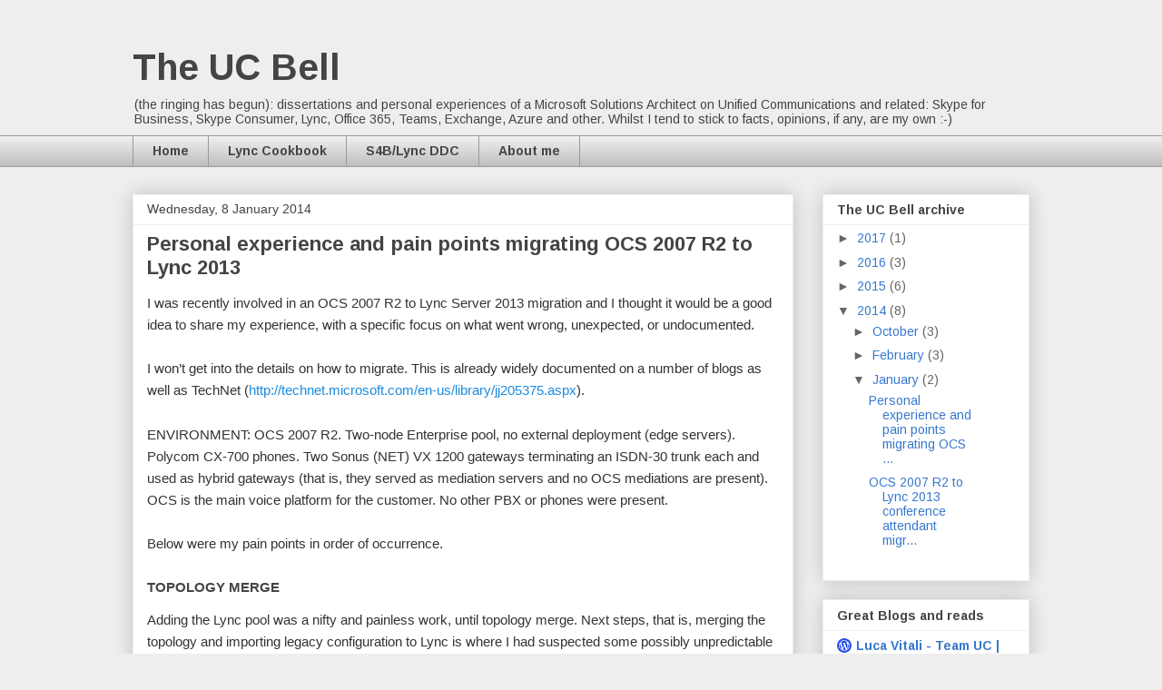

--- FILE ---
content_type: text/html; charset=UTF-8
request_url: http://blog.giombini.com/2014/01/
body_size: 18129
content:
<!DOCTYPE html>
<html class='v2' dir='ltr' lang='en-GB'>
<head>
<link href='https://www.blogger.com/static/v1/widgets/335934321-css_bundle_v2.css' rel='stylesheet' type='text/css'/>
<meta content='width=1100' name='viewport'/>
<meta content='text/html; charset=UTF-8' http-equiv='Content-Type'/>
<meta content='blogger' name='generator'/>
<link href='http://blog.giombini.com/favicon.ico' rel='icon' type='image/x-icon'/>
<link href='http://blog.giombini.com/2014/01/' rel='canonical'/>
<link rel="alternate" type="application/atom+xml" title="The UC Bell - Atom" href="http://blog.giombini.com/feeds/posts/default" />
<link rel="alternate" type="application/rss+xml" title="The UC Bell - RSS" href="http://blog.giombini.com/feeds/posts/default?alt=rss" />
<link rel="service.post" type="application/atom+xml" title="The UC Bell - Atom" href="https://www.blogger.com/feeds/7456843666421802436/posts/default" />
<!--Can't find substitution for tag [blog.ieCssRetrofitLinks]-->
<meta content='http://blog.giombini.com/2014/01/' property='og:url'/>
<meta content='The UC Bell' property='og:title'/>
<meta content='(the ringing has begun): dissertations and personal experiences of a Microsoft Solutions Architect on Unified Communications and related: Skype for Business, Skype Consumer, Lync, Office 365, Teams, Exchange, Azure and other.

Whilst I tend to stick to facts, opinions, if any, are my own :-)
' property='og:description'/>
<title>The UC Bell: January 2014</title>
<style type='text/css'>@font-face{font-family:'Arimo';font-style:normal;font-weight:400;font-display:swap;src:url(//fonts.gstatic.com/s/arimo/v35/P5sMzZCDf9_T_10UxCFuj5-v6dg.woff2)format('woff2');unicode-range:U+0460-052F,U+1C80-1C8A,U+20B4,U+2DE0-2DFF,U+A640-A69F,U+FE2E-FE2F;}@font-face{font-family:'Arimo';font-style:normal;font-weight:400;font-display:swap;src:url(//fonts.gstatic.com/s/arimo/v35/P5sMzZCDf9_T_10dxCFuj5-v6dg.woff2)format('woff2');unicode-range:U+0301,U+0400-045F,U+0490-0491,U+04B0-04B1,U+2116;}@font-face{font-family:'Arimo';font-style:normal;font-weight:400;font-display:swap;src:url(//fonts.gstatic.com/s/arimo/v35/P5sMzZCDf9_T_10VxCFuj5-v6dg.woff2)format('woff2');unicode-range:U+1F00-1FFF;}@font-face{font-family:'Arimo';font-style:normal;font-weight:400;font-display:swap;src:url(//fonts.gstatic.com/s/arimo/v35/P5sMzZCDf9_T_10axCFuj5-v6dg.woff2)format('woff2');unicode-range:U+0370-0377,U+037A-037F,U+0384-038A,U+038C,U+038E-03A1,U+03A3-03FF;}@font-face{font-family:'Arimo';font-style:normal;font-weight:400;font-display:swap;src:url(//fonts.gstatic.com/s/arimo/v35/P5sMzZCDf9_T_10bxCFuj5-v6dg.woff2)format('woff2');unicode-range:U+0307-0308,U+0590-05FF,U+200C-2010,U+20AA,U+25CC,U+FB1D-FB4F;}@font-face{font-family:'Arimo';font-style:normal;font-weight:400;font-display:swap;src:url(//fonts.gstatic.com/s/arimo/v35/P5sMzZCDf9_T_10WxCFuj5-v6dg.woff2)format('woff2');unicode-range:U+0102-0103,U+0110-0111,U+0128-0129,U+0168-0169,U+01A0-01A1,U+01AF-01B0,U+0300-0301,U+0303-0304,U+0308-0309,U+0323,U+0329,U+1EA0-1EF9,U+20AB;}@font-face{font-family:'Arimo';font-style:normal;font-weight:400;font-display:swap;src:url(//fonts.gstatic.com/s/arimo/v35/P5sMzZCDf9_T_10XxCFuj5-v6dg.woff2)format('woff2');unicode-range:U+0100-02BA,U+02BD-02C5,U+02C7-02CC,U+02CE-02D7,U+02DD-02FF,U+0304,U+0308,U+0329,U+1D00-1DBF,U+1E00-1E9F,U+1EF2-1EFF,U+2020,U+20A0-20AB,U+20AD-20C0,U+2113,U+2C60-2C7F,U+A720-A7FF;}@font-face{font-family:'Arimo';font-style:normal;font-weight:400;font-display:swap;src:url(//fonts.gstatic.com/s/arimo/v35/P5sMzZCDf9_T_10ZxCFuj5-v.woff2)format('woff2');unicode-range:U+0000-00FF,U+0131,U+0152-0153,U+02BB-02BC,U+02C6,U+02DA,U+02DC,U+0304,U+0308,U+0329,U+2000-206F,U+20AC,U+2122,U+2191,U+2193,U+2212,U+2215,U+FEFF,U+FFFD;}@font-face{font-family:'Arimo';font-style:normal;font-weight:700;font-display:swap;src:url(//fonts.gstatic.com/s/arimo/v35/P5sMzZCDf9_T_10UxCFuj5-v6dg.woff2)format('woff2');unicode-range:U+0460-052F,U+1C80-1C8A,U+20B4,U+2DE0-2DFF,U+A640-A69F,U+FE2E-FE2F;}@font-face{font-family:'Arimo';font-style:normal;font-weight:700;font-display:swap;src:url(//fonts.gstatic.com/s/arimo/v35/P5sMzZCDf9_T_10dxCFuj5-v6dg.woff2)format('woff2');unicode-range:U+0301,U+0400-045F,U+0490-0491,U+04B0-04B1,U+2116;}@font-face{font-family:'Arimo';font-style:normal;font-weight:700;font-display:swap;src:url(//fonts.gstatic.com/s/arimo/v35/P5sMzZCDf9_T_10VxCFuj5-v6dg.woff2)format('woff2');unicode-range:U+1F00-1FFF;}@font-face{font-family:'Arimo';font-style:normal;font-weight:700;font-display:swap;src:url(//fonts.gstatic.com/s/arimo/v35/P5sMzZCDf9_T_10axCFuj5-v6dg.woff2)format('woff2');unicode-range:U+0370-0377,U+037A-037F,U+0384-038A,U+038C,U+038E-03A1,U+03A3-03FF;}@font-face{font-family:'Arimo';font-style:normal;font-weight:700;font-display:swap;src:url(//fonts.gstatic.com/s/arimo/v35/P5sMzZCDf9_T_10bxCFuj5-v6dg.woff2)format('woff2');unicode-range:U+0307-0308,U+0590-05FF,U+200C-2010,U+20AA,U+25CC,U+FB1D-FB4F;}@font-face{font-family:'Arimo';font-style:normal;font-weight:700;font-display:swap;src:url(//fonts.gstatic.com/s/arimo/v35/P5sMzZCDf9_T_10WxCFuj5-v6dg.woff2)format('woff2');unicode-range:U+0102-0103,U+0110-0111,U+0128-0129,U+0168-0169,U+01A0-01A1,U+01AF-01B0,U+0300-0301,U+0303-0304,U+0308-0309,U+0323,U+0329,U+1EA0-1EF9,U+20AB;}@font-face{font-family:'Arimo';font-style:normal;font-weight:700;font-display:swap;src:url(//fonts.gstatic.com/s/arimo/v35/P5sMzZCDf9_T_10XxCFuj5-v6dg.woff2)format('woff2');unicode-range:U+0100-02BA,U+02BD-02C5,U+02C7-02CC,U+02CE-02D7,U+02DD-02FF,U+0304,U+0308,U+0329,U+1D00-1DBF,U+1E00-1E9F,U+1EF2-1EFF,U+2020,U+20A0-20AB,U+20AD-20C0,U+2113,U+2C60-2C7F,U+A720-A7FF;}@font-face{font-family:'Arimo';font-style:normal;font-weight:700;font-display:swap;src:url(//fonts.gstatic.com/s/arimo/v35/P5sMzZCDf9_T_10ZxCFuj5-v.woff2)format('woff2');unicode-range:U+0000-00FF,U+0131,U+0152-0153,U+02BB-02BC,U+02C6,U+02DA,U+02DC,U+0304,U+0308,U+0329,U+2000-206F,U+20AC,U+2122,U+2191,U+2193,U+2212,U+2215,U+FEFF,U+FFFD;}</style>
<style id='page-skin-1' type='text/css'><!--
/*
-----------------------------------------------
Blogger Template Style
Name:     Awesome Inc.
Designer: Tina Chen
URL:      tinachen.org
----------------------------------------------- */
/* Content
----------------------------------------------- */
body {
font: normal normal 14px Arimo;
color: #444444;
background: #eeeeee none repeat scroll top left;
}
html body .content-outer {
min-width: 0;
max-width: 100%;
width: 100%;
}
a:link {
text-decoration: none;
color: #3778cd;
}
a:visited {
text-decoration: none;
color: #4d469c;
}
a:hover {
text-decoration: underline;
color: #3778cd;
}
.body-fauxcolumn-outer .cap-top {
position: absolute;
z-index: 1;
height: 276px;
width: 100%;
background: transparent none repeat-x scroll top left;
_background-image: none;
}
/* Columns
----------------------------------------------- */
.content-inner {
padding: 0;
}
.header-inner .section {
margin: 0 16px;
}
.tabs-inner .section {
margin: 0 16px;
}
.main-inner {
padding-top: 30px;
}
.main-inner .column-center-inner,
.main-inner .column-left-inner,
.main-inner .column-right-inner {
padding: 0 5px;
}
*+html body .main-inner .column-center-inner {
margin-top: -30px;
}
#layout .main-inner .column-center-inner {
margin-top: 0;
}
/* Header
----------------------------------------------- */
.header-outer {
margin: 0 0 0 0;
background: transparent none repeat scroll 0 0;
}
.Header h1 {
font: normal bold 40px Arimo;
color: #444444;
text-shadow: 0 0 -1px #000000;
}
.Header h1 a {
color: #444444;
}
.Header .description {
font: normal normal 14px Arimo;
color: #444444;
}
.header-inner .Header .titlewrapper,
.header-inner .Header .descriptionwrapper {
padding-left: 0;
padding-right: 0;
margin-bottom: 0;
}
.header-inner .Header .titlewrapper {
padding-top: 22px;
}
/* Tabs
----------------------------------------------- */
.tabs-outer {
overflow: hidden;
position: relative;
background: #eeeeee url(//www.blogblog.com/1kt/awesomeinc/tabs_gradient_light.png) repeat scroll 0 0;
}
#layout .tabs-outer {
overflow: visible;
}
.tabs-cap-top, .tabs-cap-bottom {
position: absolute;
width: 100%;
border-top: 1px solid #999999;
}
.tabs-cap-bottom {
bottom: 0;
}
.tabs-inner .widget li a {
display: inline-block;
margin: 0;
padding: .6em 1.5em;
font: normal bold 14px Arimo;
color: #444444;
border-top: 1px solid #999999;
border-bottom: 1px solid #999999;
border-left: 1px solid #999999;
height: 16px;
line-height: 16px;
}
.tabs-inner .widget li:last-child a {
border-right: 1px solid #999999;
}
.tabs-inner .widget li.selected a, .tabs-inner .widget li a:hover {
background: #666666 url(//www.blogblog.com/1kt/awesomeinc/tabs_gradient_light.png) repeat-x scroll 0 -100px;
color: #ffffff;
}
/* Headings
----------------------------------------------- */
h2 {
font: normal bold 14px Arimo;
color: #444444;
}
/* Widgets
----------------------------------------------- */
.main-inner .section {
margin: 0 27px;
padding: 0;
}
.main-inner .column-left-outer,
.main-inner .column-right-outer {
margin-top: 0;
}
#layout .main-inner .column-left-outer,
#layout .main-inner .column-right-outer {
margin-top: 0;
}
.main-inner .column-left-inner,
.main-inner .column-right-inner {
background: transparent none repeat 0 0;
-moz-box-shadow: 0 0 0 rgba(0, 0, 0, .2);
-webkit-box-shadow: 0 0 0 rgba(0, 0, 0, .2);
-goog-ms-box-shadow: 0 0 0 rgba(0, 0, 0, .2);
box-shadow: 0 0 0 rgba(0, 0, 0, .2);
-moz-border-radius: 0;
-webkit-border-radius: 0;
-goog-ms-border-radius: 0;
border-radius: 0;
}
#layout .main-inner .column-left-inner,
#layout .main-inner .column-right-inner {
margin-top: 0;
}
.sidebar .widget {
font: normal normal 14px Arimo;
color: #444444;
}
.sidebar .widget a:link {
color: #3778cd;
}
.sidebar .widget a:visited {
color: #4d469c;
}
.sidebar .widget a:hover {
color: #3778cd;
}
.sidebar .widget h2 {
text-shadow: 0 0 -1px #000000;
}
.main-inner .widget {
background-color: #ffffff;
border: 1px solid #eeeeee;
padding: 0 15px 15px;
margin: 20px -16px;
-moz-box-shadow: 0 0 20px rgba(0, 0, 0, .2);
-webkit-box-shadow: 0 0 20px rgba(0, 0, 0, .2);
-goog-ms-box-shadow: 0 0 20px rgba(0, 0, 0, .2);
box-shadow: 0 0 20px rgba(0, 0, 0, .2);
-moz-border-radius: 0;
-webkit-border-radius: 0;
-goog-ms-border-radius: 0;
border-radius: 0;
}
.main-inner .widget h2 {
margin: 0 -15px;
padding: .6em 15px .5em;
border-bottom: 1px solid transparent;
}
.footer-inner .widget h2 {
padding: 0 0 .4em;
border-bottom: 1px solid transparent;
}
.main-inner .widget h2 + div, .footer-inner .widget h2 + div {
border-top: 1px solid #eeeeee;
padding-top: 8px;
}
.main-inner .widget .widget-content {
margin: 0 -15px;
padding: 7px 15px 0;
}
.main-inner .widget ul, .main-inner .widget #ArchiveList ul.flat {
margin: -8px -15px 0;
padding: 0;
list-style: none;
}
.main-inner .widget #ArchiveList {
margin: -8px 0 0;
}
.main-inner .widget ul li, .main-inner .widget #ArchiveList ul.flat li {
padding: .5em 15px;
text-indent: 0;
color: #666666;
border-top: 1px solid #eeeeee;
border-bottom: 1px solid transparent;
}
.main-inner .widget #ArchiveList ul li {
padding-top: .25em;
padding-bottom: .25em;
}
.main-inner .widget ul li:first-child, .main-inner .widget #ArchiveList ul.flat li:first-child {
border-top: none;
}
.main-inner .widget ul li:last-child, .main-inner .widget #ArchiveList ul.flat li:last-child {
border-bottom: none;
}
.post-body {
position: relative;
}
.main-inner .widget .post-body ul {
padding: 0 2.5em;
margin: .5em 0;
list-style: disc;
}
.main-inner .widget .post-body ul li {
padding: 0.25em 0;
margin-bottom: .25em;
color: #444444;
border: none;
}
.footer-inner .widget ul {
padding: 0;
list-style: none;
}
.widget .zippy {
color: #666666;
}
/* Posts
----------------------------------------------- */
body .main-inner .Blog {
padding: 0;
margin-bottom: 1em;
background-color: transparent;
border: none;
-moz-box-shadow: 0 0 0 rgba(0, 0, 0, 0);
-webkit-box-shadow: 0 0 0 rgba(0, 0, 0, 0);
-goog-ms-box-shadow: 0 0 0 rgba(0, 0, 0, 0);
box-shadow: 0 0 0 rgba(0, 0, 0, 0);
}
.main-inner .section:last-child .Blog:last-child {
padding: 0;
margin-bottom: 1em;
}
.main-inner .widget h2.date-header {
margin: 0 -15px 1px;
padding: 0 0 0 0;
font: normal normal 14px Arial, Tahoma, Helvetica, FreeSans, sans-serif;
color: #444444;
background: transparent none no-repeat scroll top left;
border-top: 0 solid #eeeeee;
border-bottom: 1px solid transparent;
-moz-border-radius-topleft: 0;
-moz-border-radius-topright: 0;
-webkit-border-top-left-radius: 0;
-webkit-border-top-right-radius: 0;
border-top-left-radius: 0;
border-top-right-radius: 0;
position: static;
bottom: 100%;
right: 15px;
text-shadow: 0 0 -1px #000000;
}
.main-inner .widget h2.date-header span {
font: normal normal 14px Arial, Tahoma, Helvetica, FreeSans, sans-serif;
display: block;
padding: .5em 15px;
border-left: 0 solid #eeeeee;
border-right: 0 solid #eeeeee;
}
.date-outer {
position: relative;
margin: 30px 0 20px;
padding: 0 15px;
background-color: #ffffff;
border: 1px solid #eeeeee;
-moz-box-shadow: 0 0 20px rgba(0, 0, 0, .2);
-webkit-box-shadow: 0 0 20px rgba(0, 0, 0, .2);
-goog-ms-box-shadow: 0 0 20px rgba(0, 0, 0, .2);
box-shadow: 0 0 20px rgba(0, 0, 0, .2);
-moz-border-radius: 0;
-webkit-border-radius: 0;
-goog-ms-border-radius: 0;
border-radius: 0;
}
.date-outer:first-child {
margin-top: 0;
}
.date-outer:last-child {
margin-bottom: 20px;
-moz-border-radius-bottomleft: 0;
-moz-border-radius-bottomright: 0;
-webkit-border-bottom-left-radius: 0;
-webkit-border-bottom-right-radius: 0;
-goog-ms-border-bottom-left-radius: 0;
-goog-ms-border-bottom-right-radius: 0;
border-bottom-left-radius: 0;
border-bottom-right-radius: 0;
}
.date-posts {
margin: 0 -15px;
padding: 0 15px;
clear: both;
}
.post-outer, .inline-ad {
border-top: 1px solid #eeeeee;
margin: 0 -15px;
padding: 15px 15px;
}
.post-outer {
padding-bottom: 10px;
}
.post-outer:first-child {
padding-top: 0;
border-top: none;
}
.post-outer:last-child, .inline-ad:last-child {
border-bottom: none;
}
.post-body {
position: relative;
}
.post-body img {
padding: 8px;
background: transparent;
border: 1px solid transparent;
-moz-box-shadow: 0 0 0 rgba(0, 0, 0, .2);
-webkit-box-shadow: 0 0 0 rgba(0, 0, 0, .2);
box-shadow: 0 0 0 rgba(0, 0, 0, .2);
-moz-border-radius: 0;
-webkit-border-radius: 0;
border-radius: 0;
}
h3.post-title, h4 {
font: normal bold 22px Arimo;
color: #444444;
}
h3.post-title a {
font: normal bold 22px Arimo;
color: #444444;
}
h3.post-title a:hover {
color: #3778cd;
text-decoration: underline;
}
.post-header {
margin: 0 0 1em;
}
.post-body {
line-height: 1.4;
}
.post-outer h2 {
color: #444444;
}
.post-footer {
margin: 1.5em 0 0;
}
#blog-pager {
padding: 15px;
font-size: 120%;
background-color: #ffffff;
border: 1px solid #eeeeee;
-moz-box-shadow: 0 0 20px rgba(0, 0, 0, .2);
-webkit-box-shadow: 0 0 20px rgba(0, 0, 0, .2);
-goog-ms-box-shadow: 0 0 20px rgba(0, 0, 0, .2);
box-shadow: 0 0 20px rgba(0, 0, 0, .2);
-moz-border-radius: 0;
-webkit-border-radius: 0;
-goog-ms-border-radius: 0;
border-radius: 0;
-moz-border-radius-topleft: 0;
-moz-border-radius-topright: 0;
-webkit-border-top-left-radius: 0;
-webkit-border-top-right-radius: 0;
-goog-ms-border-top-left-radius: 0;
-goog-ms-border-top-right-radius: 0;
border-top-left-radius: 0;
border-top-right-radius-topright: 0;
margin-top: 1em;
}
.blog-feeds, .post-feeds {
margin: 1em 0;
text-align: center;
color: #444444;
}
.blog-feeds a, .post-feeds a {
color: #3778cd;
}
.blog-feeds a:visited, .post-feeds a:visited {
color: #4d469c;
}
.blog-feeds a:hover, .post-feeds a:hover {
color: #3778cd;
}
.post-outer .comments {
margin-top: 2em;
}
/* Comments
----------------------------------------------- */
.comments .comments-content .icon.blog-author {
background-repeat: no-repeat;
background-image: url([data-uri]);
}
.comments .comments-content .loadmore a {
border-top: 1px solid #999999;
border-bottom: 1px solid #999999;
}
.comments .continue {
border-top: 2px solid #999999;
}
/* Footer
----------------------------------------------- */
.footer-outer {
margin: -20px 0 -1px;
padding: 20px 0 0;
color: #444444;
overflow: hidden;
}
.footer-fauxborder-left {
border-top: 1px solid #eeeeee;
background: #ffffff none repeat scroll 0 0;
-moz-box-shadow: 0 0 20px rgba(0, 0, 0, .2);
-webkit-box-shadow: 0 0 20px rgba(0, 0, 0, .2);
-goog-ms-box-shadow: 0 0 20px rgba(0, 0, 0, .2);
box-shadow: 0 0 20px rgba(0, 0, 0, .2);
margin: 0 -20px;
}
/* Mobile
----------------------------------------------- */
body.mobile {
background-size: auto;
}
.mobile .body-fauxcolumn-outer {
background: transparent none repeat scroll top left;
}
*+html body.mobile .main-inner .column-center-inner {
margin-top: 0;
}
.mobile .main-inner .widget {
padding: 0 0 15px;
}
.mobile .main-inner .widget h2 + div,
.mobile .footer-inner .widget h2 + div {
border-top: none;
padding-top: 0;
}
.mobile .footer-inner .widget h2 {
padding: 0.5em 0;
border-bottom: none;
}
.mobile .main-inner .widget .widget-content {
margin: 0;
padding: 7px 0 0;
}
.mobile .main-inner .widget ul,
.mobile .main-inner .widget #ArchiveList ul.flat {
margin: 0 -15px 0;
}
.mobile .main-inner .widget h2.date-header {
right: 0;
}
.mobile .date-header span {
padding: 0.4em 0;
}
.mobile .date-outer:first-child {
margin-bottom: 0;
border: 1px solid #eeeeee;
-moz-border-radius-topleft: 0;
-moz-border-radius-topright: 0;
-webkit-border-top-left-radius: 0;
-webkit-border-top-right-radius: 0;
-goog-ms-border-top-left-radius: 0;
-goog-ms-border-top-right-radius: 0;
border-top-left-radius: 0;
border-top-right-radius: 0;
}
.mobile .date-outer {
border-color: #eeeeee;
border-width: 0 1px 1px;
}
.mobile .date-outer:last-child {
margin-bottom: 0;
}
.mobile .main-inner {
padding: 0;
}
.mobile .header-inner .section {
margin: 0;
}
.mobile .post-outer, .mobile .inline-ad {
padding: 5px 0;
}
.mobile .tabs-inner .section {
margin: 0 10px;
}
.mobile .main-inner .widget h2 {
margin: 0;
padding: 0;
}
.mobile .main-inner .widget h2.date-header span {
padding: 0;
}
.mobile .main-inner .widget .widget-content {
margin: 0;
padding: 7px 0 0;
}
.mobile #blog-pager {
border: 1px solid transparent;
background: #ffffff none repeat scroll 0 0;
}
.mobile .main-inner .column-left-inner,
.mobile .main-inner .column-right-inner {
background: transparent none repeat 0 0;
-moz-box-shadow: none;
-webkit-box-shadow: none;
-goog-ms-box-shadow: none;
box-shadow: none;
}
.mobile .date-posts {
margin: 0;
padding: 0;
}
.mobile .footer-fauxborder-left {
margin: 0;
border-top: inherit;
}
.mobile .main-inner .section:last-child .Blog:last-child {
margin-bottom: 0;
}
.mobile-index-contents {
color: #444444;
}
.mobile .mobile-link-button {
background: #3778cd url(//www.blogblog.com/1kt/awesomeinc/tabs_gradient_light.png) repeat scroll 0 0;
}
.mobile-link-button a:link, .mobile-link-button a:visited {
color: #ffffff;
}
.mobile .tabs-inner .PageList .widget-content {
background: transparent;
border-top: 1px solid;
border-color: #999999;
color: #444444;
}
.mobile .tabs-inner .PageList .widget-content .pagelist-arrow {
border-left: 1px solid #999999;
}

--></style>
<style id='template-skin-1' type='text/css'><!--
body {
min-width: 1020px;
}
.content-outer, .content-fauxcolumn-outer, .region-inner {
min-width: 1020px;
max-width: 1020px;
_width: 1020px;
}
.main-inner .columns {
padding-left: 0px;
padding-right: 260px;
}
.main-inner .fauxcolumn-center-outer {
left: 0px;
right: 260px;
/* IE6 does not respect left and right together */
_width: expression(this.parentNode.offsetWidth -
parseInt("0px") -
parseInt("260px") + 'px');
}
.main-inner .fauxcolumn-left-outer {
width: 0px;
}
.main-inner .fauxcolumn-right-outer {
width: 260px;
}
.main-inner .column-left-outer {
width: 0px;
right: 100%;
margin-left: -0px;
}
.main-inner .column-right-outer {
width: 260px;
margin-right: -260px;
}
#layout {
min-width: 0;
}
#layout .content-outer {
min-width: 0;
width: 800px;
}
#layout .region-inner {
min-width: 0;
width: auto;
}
body#layout div.add_widget {
padding: 8px;
}
body#layout div.add_widget a {
margin-left: 32px;
}
--></style>
<link href='https://www.blogger.com/dyn-css/authorization.css?targetBlogID=7456843666421802436&amp;zx=8b3812c4-f343-4b78-ad8c-26fdfea4d7cb' media='none' onload='if(media!=&#39;all&#39;)media=&#39;all&#39;' rel='stylesheet'/><noscript><link href='https://www.blogger.com/dyn-css/authorization.css?targetBlogID=7456843666421802436&amp;zx=8b3812c4-f343-4b78-ad8c-26fdfea4d7cb' rel='stylesheet'/></noscript>
<meta name='google-adsense-platform-account' content='ca-host-pub-1556223355139109'/>
<meta name='google-adsense-platform-domain' content='blogspot.com'/>

</head>
<body class='loading variant-light'>
<div class='navbar no-items section' id='navbar' name='Navbar'>
</div>
<div class='body-fauxcolumns'>
<div class='fauxcolumn-outer body-fauxcolumn-outer'>
<div class='cap-top'>
<div class='cap-left'></div>
<div class='cap-right'></div>
</div>
<div class='fauxborder-left'>
<div class='fauxborder-right'></div>
<div class='fauxcolumn-inner'>
</div>
</div>
<div class='cap-bottom'>
<div class='cap-left'></div>
<div class='cap-right'></div>
</div>
</div>
</div>
<div class='content'>
<div class='content-fauxcolumns'>
<div class='fauxcolumn-outer content-fauxcolumn-outer'>
<div class='cap-top'>
<div class='cap-left'></div>
<div class='cap-right'></div>
</div>
<div class='fauxborder-left'>
<div class='fauxborder-right'></div>
<div class='fauxcolumn-inner'>
</div>
</div>
<div class='cap-bottom'>
<div class='cap-left'></div>
<div class='cap-right'></div>
</div>
</div>
</div>
<div class='content-outer'>
<div class='content-cap-top cap-top'>
<div class='cap-left'></div>
<div class='cap-right'></div>
</div>
<div class='fauxborder-left content-fauxborder-left'>
<div class='fauxborder-right content-fauxborder-right'></div>
<div class='content-inner'>
<header>
<div class='header-outer'>
<div class='header-cap-top cap-top'>
<div class='cap-left'></div>
<div class='cap-right'></div>
</div>
<div class='fauxborder-left header-fauxborder-left'>
<div class='fauxborder-right header-fauxborder-right'></div>
<div class='region-inner header-inner'>
<div class='header section' id='header' name='Header'><div class='widget Header' data-version='1' id='Header1'>
<div id='header-inner'>
<div class='titlewrapper'>
<h1 class='title'>
<a href='http://blog.giombini.com/'>
The UC Bell
</a>
</h1>
</div>
<div class='descriptionwrapper'>
<p class='description'><span>(the ringing has begun): dissertations and personal experiences of a Microsoft Solutions Architect on Unified Communications and related: Skype for Business, Skype Consumer, Lync, Office 365, Teams, Exchange, Azure and other.

Whilst I tend to stick to facts, opinions, if any, are my own :-)
</span></p>
</div>
</div>
</div></div>
</div>
</div>
<div class='header-cap-bottom cap-bottom'>
<div class='cap-left'></div>
<div class='cap-right'></div>
</div>
</div>
</header>
<div class='tabs-outer'>
<div class='tabs-cap-top cap-top'>
<div class='cap-left'></div>
<div class='cap-right'></div>
</div>
<div class='fauxborder-left tabs-fauxborder-left'>
<div class='fauxborder-right tabs-fauxborder-right'></div>
<div class='region-inner tabs-inner'>
<div class='tabs section' id='crosscol' name='Cross-column'><div class='widget PageList' data-version='1' id='PageList1'>
<h2>Pages</h2>
<div class='widget-content'>
<ul>
<li>
<a href='http://blog.giombini.com/'>Home</a>
</li>
<li>
<a href='http://goo.gl/IXuU1V'>Lync Cookbook</a>
</li>
<li>
<a href='http://goo.gl/jU1hZR'>S4B/Lync DDC</a>
</li>
<li>
<a href='https://uk.linkedin.com/in/alessiogiombini'>About me</a>
</li>
</ul>
<div class='clear'></div>
</div>
</div></div>
<div class='tabs no-items section' id='crosscol-overflow' name='Cross-Column 2'></div>
</div>
</div>
<div class='tabs-cap-bottom cap-bottom'>
<div class='cap-left'></div>
<div class='cap-right'></div>
</div>
</div>
<div class='main-outer'>
<div class='main-cap-top cap-top'>
<div class='cap-left'></div>
<div class='cap-right'></div>
</div>
<div class='fauxborder-left main-fauxborder-left'>
<div class='fauxborder-right main-fauxborder-right'></div>
<div class='region-inner main-inner'>
<div class='columns fauxcolumns'>
<div class='fauxcolumn-outer fauxcolumn-center-outer'>
<div class='cap-top'>
<div class='cap-left'></div>
<div class='cap-right'></div>
</div>
<div class='fauxborder-left'>
<div class='fauxborder-right'></div>
<div class='fauxcolumn-inner'>
</div>
</div>
<div class='cap-bottom'>
<div class='cap-left'></div>
<div class='cap-right'></div>
</div>
</div>
<div class='fauxcolumn-outer fauxcolumn-left-outer'>
<div class='cap-top'>
<div class='cap-left'></div>
<div class='cap-right'></div>
</div>
<div class='fauxborder-left'>
<div class='fauxborder-right'></div>
<div class='fauxcolumn-inner'>
</div>
</div>
<div class='cap-bottom'>
<div class='cap-left'></div>
<div class='cap-right'></div>
</div>
</div>
<div class='fauxcolumn-outer fauxcolumn-right-outer'>
<div class='cap-top'>
<div class='cap-left'></div>
<div class='cap-right'></div>
</div>
<div class='fauxborder-left'>
<div class='fauxborder-right'></div>
<div class='fauxcolumn-inner'>
</div>
</div>
<div class='cap-bottom'>
<div class='cap-left'></div>
<div class='cap-right'></div>
</div>
</div>
<!-- corrects IE6 width calculation -->
<div class='columns-inner'>
<div class='column-center-outer'>
<div class='column-center-inner'>
<div class='main section' id='main' name='Main'><div class='widget Blog' data-version='1' id='Blog1'>
<div class='blog-posts hfeed'>

          <div class="date-outer">
        
<h2 class='date-header'><span>Wednesday, 8 January 2014</span></h2>

          <div class="date-posts">
        
<div class='post-outer'>
<div class='post hentry uncustomized-post-template' itemprop='blogPost' itemscope='itemscope' itemtype='http://schema.org/BlogPosting'>
<meta content='http://blog.lync2013.org/wp-content/uploads/2013/10/error1-300x270.jpg' itemprop='image_url'/>
<meta content='7456843666421802436' itemprop='blogId'/>
<meta content='7620739244439579586' itemprop='postId'/>
<a name='7620739244439579586'></a>
<h3 class='post-title entry-title' itemprop='name'>
<a href='http://blog.giombini.com/2014/01/personal-experience-and-pain-points.html'>Personal experience and pain points migrating OCS 2007 R2 to Lync 2013</a>
</h3>
<div class='post-header'>
<div class='post-header-line-1'></div>
</div>
<div class='post-body entry-content' id='post-body-7620739244439579586' itemprop='description articleBody'>
<div style="color: #333333; font-family: 'Helvetica Neue', Helvetica, Arial, sans-serif; font-size: 15px; line-height: 24px; margin-bottom: 1.625em;">
I was recently involved in an OCS 2007 R2 to Lync Server 2013 migration and I thought it would be a good idea to share my experience, with a specific focus on what went wrong, unexpected, or undocumented.</div>
<div style="color: #333333; font-family: 'Helvetica Neue', Helvetica, Arial, sans-serif; font-size: 15px; line-height: 24px; margin-bottom: 1.625em;">
I won&#8217;t get into the details on how to migrate. This is already widely documented on a number of blogs as well as TechNet (<a data-mce-href="http://technet.microsoft.com/en-us/library/jj205375.aspx" href="http://technet.microsoft.com/en-us/library/jj205375.aspx" style="color: #1b8be0; font-style: inherit; font-weight: inherit; line-height: 1.625; text-decoration: none;">http://technet.microsoft.com/en-us/library/jj205375.aspx</a>).</div>
<div style="color: #333333; font-family: 'Helvetica Neue', Helvetica, Arial, sans-serif; font-size: 15px; line-height: 24px; margin-bottom: 1.625em;">
ENVIRONMENT: OCS 2007 R2. Two-node Enterprise pool, no external deployment (edge servers). Polycom CX-700 phones. Two Sonus (NET) VX 1200 gateways terminating an ISDN-30 trunk each and used as hybrid gateways (that is, they served as mediation servers and no OCS mediations are present). OCS is the main voice platform for the customer. No other PBX or phones were present.</div>
<div style="color: #333333; font-family: 'Helvetica Neue', Helvetica, Arial, sans-serif; font-size: 15px; line-height: 24px; margin-bottom: 1.625em;">
Below were my pain points in order of occurrence.</div>
<h1 style="clear: both; font-family: 'Helvetica Neue', Helvetica, Arial, sans-serif; font-size: 15px; line-height: 24px; margin: 0px 0px 0.8125em;">
<span data-mce-style="color: #000000; font-weight: bold;" style="font-style: inherit; line-height: 1.625;">TOPOLOGY MERGE</span></h1>
<div style="color: #333333; font-family: 'Helvetica Neue', Helvetica, Arial, sans-serif; font-size: 15px; line-height: 24px; margin-bottom: 1.625em;">
Adding the Lync pool was a nifty and painless work, until topology merge. Next steps, that is, merging the topology and importing legacy configuration to Lync is where I had suspected some possibly unpredictable results due to the hybrid gateways model in OCS 2007 R2. I have struggled finding specific documentation about migrating such scenario. Biggest question mark is would Lync pool be able to use media gateway based mediation? I assumed that could be a no.</div>
<div style="color: #333333; font-family: 'Helvetica Neue', Helvetica, Arial, sans-serif; font-size: 15px; line-height: 24px; margin-bottom: 1.625em;">
Merging topologies on the topology builder was an apparently straightforward step with the following warnings on the log:</div>
<div style="font-family: 'Helvetica Neue', Helvetica, Arial, sans-serif; font-size: 15px; line-height: 24px; margin-bottom: 1.625em;">
<span data-mce-style="font-family: 'courier new', courier;" style="color: red; font-family: 'courier new', courier; font-style: inherit; font-weight: inherit; line-height: 1.625;"><em style="font-family: 'Helvetica Neue', Helvetica, Arial, sans-serif; font-weight: inherit; line-height: 1.625;">2013-09-25 14:04:56 INFORMATION :&nbsp; No new Mediation Server added to the Office Communications Server 2007 / Office Communications Server 2007 R2 deployment.</em><em style="font-family: 'Helvetica Neue', Helvetica, Arial, sans-serif; font-weight: inherit; line-height: 1.625;">Cannot find any Office Communications Server 2007 / Office Communications Server 2007 R2 "MediationServer" in the deployment</em><em style="font-family: 'Helvetica Neue', Helvetica, Arial, sans-serif; font-weight: inherit; line-height: 1.625;">List of Office Communications Server 2007 / Office Communications Server 2007 R2 "Trusted application server" roles being migrated</em></span></div>
<div style="font-family: 'Helvetica Neue', Helvetica, Arial, sans-serif; font-size: 15px; line-height: 24px; margin-bottom: 1.625em;">
<span data-mce-style="font-family: 'courier new', courier;" style="color: red; font-family: 'courier new', courier; font-style: inherit; font-weight: inherit; line-height: 1.625;"><em style="font-family: 'Helvetica Neue', Helvetica, Arial, sans-serif; font-weight: inherit; line-height: 1.625;">Cluster fully qualified domain name (FQDN) "vx1.contoso.local"</em><em style="font-family: 'Helvetica Neue', Helvetica, Arial, sans-serif; font-weight: inherit; line-height: 1.625;">Computer fully qualified domain name (FQDN) "vx1.contoso.local"</em></span></div>
<div style="font-family: 'Helvetica Neue', Helvetica, Arial, sans-serif; font-size: 15px; line-height: 24px; margin-bottom: 1.625em;">
<span data-mce-style="font-family: 'courier new', courier;" style="color: red; font-family: 'courier new', courier; font-style: inherit; font-weight: inherit; line-height: 1.625;"><em style="font-family: 'Helvetica Neue', Helvetica, Arial, sans-serif; font-weight: inherit; line-height: 1.625;">2013-09-25 14:04:56 INFORMATION:&nbsp; UCMA application with the cluster fully qualified domain name (FQDN) "vx1.contoso.local" does not depend on a pool.</em><em style="font-family: 'Helvetica Neue', Helvetica, Arial, sans-serif; font-weight: inherit; line-height: 1.625;">2013-09-25 14:04:56 INFORMATION:&nbsp; UCMA application with the cluster fully qualified domain name (FQDN) "vx2.contoso.local" does not depend on a pool.</em></span></div>
<div style="color: #333333; font-family: 'Helvetica Neue', Helvetica, Arial, sans-serif; font-size: 15px; line-height: 24px; margin-bottom: 1.625em;">
The result was media gateways being added as trusted application entries in the BackCompatSite.</div>
<h2 style="clear: both; font-family: 'Helvetica Neue', Helvetica, Arial, sans-serif; font-size: 15px; line-height: 24px; margin: 0px 0px 0.8125em;">
IMPORT LEGACY CONFIGURATION</h2>
<div style="color: #333333; font-family: 'Helvetica Neue', Helvetica, Arial, sans-serif; font-size: 15px; line-height: 24px; margin-bottom: 1.625em;">
As no OCS 2007 R2 mediations servers were detected in the legacy topology, I wondered how the legacy configuration import procedure would react, and I was ready to redo the voice configuration in Lync if required. I run:</div>
<div style="color: #333333; font-family: 'Helvetica Neue', Helvetica, Arial, sans-serif; font-size: 15px; line-height: 24px; margin-bottom: 1.625em;">
<em style="color: inherit; font-weight: inherit; line-height: 1.625;"><strong style="color: inherit; font-style: inherit; line-height: 1.625;">Import-CsLegacyConfiguration</strong></em></div>
<div style="color: #333333; font-family: 'Helvetica Neue', Helvetica, Arial, sans-serif; font-size: 15px; line-height: 24px; margin-bottom: 1.625em;">
I got the following warning for each route and gateway:</div>
<div style="font-family: 'Helvetica Neue', Helvetica, Arial, sans-serif; font-size: 15px; line-height: 24px; margin-bottom: 1.625em;">
<span data-mce-style="font-family: 'courier new', courier;" style="color: red; font-family: 'courier new', courier; font-style: inherit; font-weight: inherit; line-height: 1.625;"><em style="font-family: 'Helvetica Neue', Helvetica, Arial, sans-serif; font-weight: inherit; line-height: 1.625;">2013-09-25 14:10:23 WARNING:&nbsp; Cannot find a Mediation Server with the fully qualified domain name (FQDN) "vx2.contoso.local". Run "Merge-CsLegacyTopology" cmdlet before using this cmdlet or make sure that a PSTN route is pointing to a valid Mediation Server. Skipping creation of a Lync Server 2013 PSTN route setting with the name "Emergency Services". numberPattern:&nbsp; "^(\+999$)"</em></span></div>
<div style="color: #333333; font-family: 'Helvetica Neue', Helvetica, Arial, sans-serif; font-size: 15px; line-height: 24px; margin-bottom: 1.625em;">
It seemed, Lync was expecting to see domain-joined &#8220;proper&#8221; mediation servers in the topology but that was not the case.</div>
<div style="color: #333333; font-family: 'Helvetica Neue', Helvetica, Arial, sans-serif; font-size: 15px; line-height: 24px; margin-bottom: 1.625em;">
The result on Lync topology and configuration was the following:</div>
<ul style="color: #333333; font-family: 'Helvetica Neue', Helvetica, Arial, sans-serif; font-size: 15px; line-height: 24px; list-style: square; margin: 0px 0px 1.625em 2.5em; padding: 0px;">
<li style="color: inherit; font-style: inherit; font-weight: inherit; line-height: 1.625;">Dial Plans (aka&nbsp;<em style="color: inherit; font-weight: inherit; line-height: 1.625;">location profiles</em>&nbsp;in OCS) were migrated fine</li>
<li style="color: inherit; font-style: inherit; font-weight: inherit; line-height: 1.625;">PSTN usages were migrated fine</li>
<li style="color: inherit; font-style: inherit; font-weight: inherit; line-height: 1.625;">Routes were migrated fine, despite the warning above saying&nbsp;<i style="color: inherit; font-weight: inherit; line-height: 1.625;">Skipping creation of a Lync Server 2013 PSTN route setting with the name (&#8230;).&nbsp;</i>However, all had a null (empty) gateway.</li>
<li style="color: inherit; font-style: inherit; font-weight: inherit; line-height: 1.625;">Media gateways were imported in the legacy topology (BackCompatSite) as trusted application servers</li>
<li style="color: inherit; font-style: inherit; font-weight: inherit; line-height: 1.625;">No media gateways or trunks were migrated in the Lync topology</li>
</ul>
<div style="color: #333333; font-family: 'Helvetica Neue', Helvetica, Arial, sans-serif; font-size: 15px; line-height: 24px; margin-bottom: 1.625em;">
Rather than trying to have Lync 2013 use the mediation on the hybrid gateways, I re-added the VXs as PSTN gateways and created new trunks both on Lync topology and media gateways so that migrated users would immediately be using the new Lync routes and mediation servers.</div>
<div style="color: #333333; font-family: 'Helvetica Neue', Helvetica, Arial, sans-serif; font-size: 15px; line-height: 24px; margin-bottom: 1.625em;">
There was an additional warning in the legacy configuration import. This was a widely documented exception, as Lync 2013 does not accept certain characters in names.</div>
<div style="font-family: 'Helvetica Neue', Helvetica, Arial, sans-serif; font-size: 15px; line-height: 24px; margin-bottom: 1.625em;">
<span data-mce-style="font-family: 'courier new', courier;" style="color: red; font-family: 'courier new', courier; font-style: inherit; font-weight: inherit; line-height: 1.625;"><em style="font-family: 'Helvetica Neue', Helvetica, Arial, sans-serif; font-weight: inherit; line-height: 1.625;">2013-09-25 14:10:23 WARNING:&nbsp; Policy/setting name&nbsp; - "Service: Medium" has either ":" or "/". Import-CslegacyConfiguration is replacing them with "_" before migrating them. Office Communications Server 2007/Office Communications Server 2007 R2 policy/setting name&nbsp; - "Service: Medium". Lync Server 2013 policy/setting name - "Service_ Medium"</em></span></div>
<div style="color: #333333; font-family: 'Helvetica Neue', Helvetica, Arial, sans-serif; font-size: 15px; line-height: 24px; margin-bottom: 1.625em;">
<span data-mce-style="color: #000000; font-weight: bold;" style="color: black; font-style: inherit; font-weight: bold; line-height: 1.625;">RESPONSE GROUP MIGRATION</span></div>
<div style="color: #333333; font-family: 'Helvetica Neue', Helvetica, Arial, sans-serif; font-size: 15px; line-height: 24px; margin-bottom: 1.625em;">
By all extent, the hugest pain point and that did not come out as an utter surprise, as past experience and diverse publicly available literature suggest this is not a hassle free step.</div>
<div style="color: #333333; font-family: 'Helvetica Neue', Helvetica, Arial, sans-serif; font-size: 15px; line-height: 24px; margin-bottom: 1.625em;">
With this in mind, before migration I strongly suggest to:</div>
<ol style="color: #333333; font-family: 'Helvetica Neue', Helvetica, Arial, sans-serif; font-size: 15px; line-height: 24px; margin: 0px 0px 1.625em 2.5em; padding: 0px;">
<li style="color: inherit; font-style: inherit; font-weight: inherit; line-height: 1.625;">Carefully document every low-level aspect of existing response groups: queues, agents, groups, workflows,&nbsp;<span data-mce-style="text-decoration: underline;" style="color: inherit; font-style: inherit; font-weight: inherit; line-height: 1.625; text-decoration: underline;">everything</span>. Level of detail must allow you to recreate all response groups from scratch on Lync, in case anything goes VERY wrong. Might require some time but do yourself a favour and don&#8217;t overlook this step. In my case, with around 80 objects among workflows, queues and groups to document took a while, but it worth every second.</li>
<li style="color: inherit; font-style: inherit; font-weight: inherit; line-height: 1.625;">Backup the response groups on OCS. Use the following command:<em style="color: inherit; font-weight: inherit; line-height: 1.625;"><strong style="color: inherit; font-style: inherit; line-height: 1.625;">applicationsettingsexport.exe /backup /pool:ocspool.contoso.com /applicationID:Microsoft.RTC.Applications.Acd /file:ResponseGroupExport.xml</strong></em></li>
<li style="color: inherit; font-style: inherit; font-weight: inherit; line-height: 1.625;">Do a sanity check on OCS response groups:</li>
</ol>
<ul style="color: #333333; font-family: 'Helvetica Neue', Helvetica, Arial, sans-serif; font-size: 15px; line-height: 24px; list-style: square; margin: 0px 0px 1.625em 2.5em; padding: 0px;">
<li style="color: inherit; font-style: inherit; font-weight: inherit; line-height: 1.625;">remove all orphaned agents</li>
<li style="color: inherit; font-style: inherit; font-weight: inherit; line-height: 1.625;">Ensure you have not renamed any of the agents in AD. There have been reports of RG migration failing because agents had certain uses attributes (name) changed in AD. If in doubt, remove the agent and add it back to the agent lists as well as in any other group.</li>
</ul>
<div style="color: #333333; font-family: 'Helvetica Neue', Helvetica, Arial, sans-serif; font-size: 15px; line-height: 24px; margin-bottom: 1.625em;">
Once done, I run the following to migrate response groups from OCS to Lync:</div>
<div style="color: #333333; font-family: 'Helvetica Neue', Helvetica, Arial, sans-serif; font-size: 15px; line-height: 24px; margin-bottom: 1.625em;">
<em style="color: inherit; font-weight: inherit; line-height: 1.625;"><strong style="color: inherit; font-style: inherit; line-height: 1.625;">Move-CsRgsConfiguration -Source ocspool.contoso.com -Destination lyncpool01.contoso.com</strong></em></div>
<div style="color: #333333; font-family: 'Helvetica Neue', Helvetica, Arial, sans-serif; font-size: 15px; line-height: 24px; margin-bottom: 1.625em;">
Worth mentioning:</div>
<ol style="color: #333333; font-family: 'Helvetica Neue', Helvetica, Arial, sans-serif; font-size: 15px; line-height: 24px; margin: 0px 0px 1.625em 2.5em; padding: 0px;">
<li style="color: inherit; font-style: inherit; font-weight: inherit; line-height: 1.625;">This is a one-off step. You cannot migrate selected response groups or objects. It's all or nothing.</li>
<li style="color: inherit; font-style: inherit; font-weight: inherit; line-height: 1.625;">The only RG resources actually "moved" to Lync are the contact objects representing the RG along with related sip uri. Lync now becomes the RG owner. All other objects (queues, workflows, agents) are simply &#8220;mirrored&#8221; to Lync, and a copy of everything is retained on OCS for rollback purposes (however, you cannot use the above command for that). &nbsp;After the service has been migrated, all calls to a Response Group phone number will be handled by Lync 2013. Calls will no longer be handled by OCS.</li>
<li style="color: inherit; font-style: inherit; font-weight: inherit; line-height: 1.625;">There are several other requirements before you can run the command. Check&nbsp;<a data-mce-href="http://technet.microsoft.com/en-us/library/gg398782.aspx" data-mce-style="font-style: normal;" href="http://technet.microsoft.com/en-us/library/gg398782.aspx" style="color: #1b8be0; font-weight: inherit; line-height: 1.625; text-decoration: none;">http://technet.microsoft.com/en-us/library/gg398782.aspx</a>&nbsp;for more details.</li>
</ol>
<div style="color: #333333; font-family: 'Helvetica Neue', Helvetica, Arial, sans-serif; font-size: 15px; line-height: 24px; margin-bottom: 1.625em;">
I run the command and apparently got no errors when executing. As usual with PowerShell, no output is displayed if successful (unless you use the&nbsp;<em style="color: inherit; font-weight: inherit; line-height: 1.625;"><strong style="color: inherit; font-style: inherit; line-height: 1.625;">&#8211;verbose</strong></em>&nbsp;switch).</div>
<div style="color: #333333; font-family: 'Helvetica Neue', Helvetica, Arial, sans-serif; font-size: 15px; line-height: 24px; margin-bottom: 1.625em;">
I then checked all RG objects would show up on Lync, and so it was. I tried to PSTN call to one response group, but failed. However, same response group could be called through a Lync call. A quick check lead me to determine the tel uri field in all workflows (around 20) was empty.</div>
<div style="color: #333333; font-family: 'Helvetica Neue', Helvetica, Arial, sans-serif; font-size: 15px; line-height: 24px; margin-bottom: 1.625em;">
I was far less than excited realising not all information was migrated over, but as everything else seemed to have been copied fine, I assumed it was just a matter of repopulating the tel uri again.</div>
<div style="color: #333333; font-family: 'Helvetica Neue', Helvetica, Arial, sans-serif; font-size: 15px; line-height: 24px; margin-bottom: 1.625em;">
I tried with the first workflow, and next bad surprise showed up:</div>
<div style="font-family: 'Helvetica Neue', Helvetica, Arial, sans-serif; font-size: 15px; line-height: 24px; margin-bottom: 1.625em;">
<span data-mce-style="font-family: 'courier new', courier;" style="color: red; font-family: 'courier new', courier; font-style: inherit; font-weight: inherit; line-height: 1.625;"><em style="font-family: 'Helvetica Neue', Helvetica, Arial, sans-serif; font-weight: inherit; line-height: 1.625;">Response Group Update Failure : An instance with ID "a0624626-2744-40c4-b2f7-b2e2a99c8a95" exists with a different OwnerPool. Changing OwnerPool on an existing object is not supported.</em></span></div>
<div style="color: #333333; font-family: 'Helvetica Neue', Helvetica, Arial, sans-serif; font-size: 15px; line-height: 24px; margin-bottom: 1.625em;">
An apparently undocumented error, or, at least, unknown to Google :-)</div>
<div style="color: #333333; font-family: 'Helvetica Neue', Helvetica, Arial, sans-serif; font-size: 15px; line-height: 24px; margin-bottom: 1.625em;">
Furthermore, strange entries showed up on OCS pool servers.</div>
<div style="font-family: 'Helvetica Neue', Helvetica, Arial, sans-serif; font-size: 15px; line-height: 24px; margin-bottom: 1.625em;">
<span data-mce-style="font-family: 'courier new', courier;" style="color: red; font-family: 'courier new', courier; font-style: inherit; font-weight: inherit; line-height: 1.625;"><em style="font-family: 'Helvetica Neue', Helvetica, Arial, sans-serif; font-weight: inherit; line-height: 1.625;">Log Name: Office Communications Server</em></span><br />
<span data-mce-style="font-family: 'courier new', courier;" style="color: red; font-family: 'courier new', courier; font-style: inherit; font-weight: inherit; line-height: 1.625;"><em style="font-family: 'Helvetica Neue', Helvetica, Arial, sans-serif; font-weight: inherit; line-height: 1.625;">Source: OCS User Services</em></span><br />
<span data-mce-style="font-family: 'courier new', courier;" style="color: red; font-family: 'courier new', courier; font-style: inherit; font-weight: inherit; line-height: 1.625;"><em style="font-family: 'Helvetica Neue', Helvetica, Arial, sans-serif; font-weight: inherit; line-height: 1.625;">Date: 10/9/2013 5:46:11 PM</em></span><br />
<span data-mce-style="font-family: 'courier new', courier;" style="color: red; font-family: 'courier new', courier; font-style: inherit; font-weight: inherit; line-height: 1.625;"><em style="font-family: 'Helvetica Neue', Helvetica, Arial, sans-serif; font-weight: inherit; line-height: 1.625;">Event ID: 30951</em></span><br />
<span data-mce-style="font-family: 'courier new', courier;" style="color: red; font-family: 'courier new', courier; font-style: inherit; font-weight: inherit; line-height: 1.625;"><em style="font-family: 'Helvetica Neue', Helvetica, Arial, sans-serif; font-weight: inherit; line-height: 1.625;">Computer: OCS-FE1.contoso.local</em></span><br />
<span data-mce-style="font-family: 'courier new', courier;" style="color: red; font-family: 'courier new', courier; font-style: inherit; font-weight: inherit; line-height: 1.625;"><em style="font-family: 'Helvetica Neue', Helvetica, Arial, sans-serif; font-weight: inherit; line-height: 1.625;">Description:</em></span><br />
<span data-mce-style="font-family: 'courier new', courier;" style="color: red; font-family: 'courier new', courier; font-style: inherit; font-weight: inherit; line-height: 1.625;"><em style="font-family: 'Helvetica Neue', Helvetica, Arial, sans-serif; font-weight: inherit; line-height: 1.625;">Active Directory indicates that user is homed on a different server but user data exists on this server as well.</em></span><br />
<span data-mce-style="font-family: 'courier new', courier;" style="color: red; font-family: 'courier new', courier; font-style: inherit; font-weight: inherit; line-height: 1.625;"><em style="font-family: 'Helvetica Neue', Helvetica, Arial, sans-serif; font-weight: inherit; line-height: 1.625;">Active Directory Object with guid {C99F9636-53C6-4760-857D-36FFCD54F667} and SipUri rg1@contoso-int.com is listed as being homed on lyncpool01.contoso.com.</em></span><br />
<span data-mce-style="font-family: 'courier new', courier;" style="color: red; font-family: 'courier new', courier; font-style: inherit; font-weight: inherit; line-height: 1.625;"><em style="font-family: 'Helvetica Neue', Helvetica, Arial, sans-serif; font-weight: inherit; line-height: 1.625;">Cause: It is possible that the Active Directory attribute msRTCSIP-PrimaryHomeServer has been incorrectly modified or the user has been improperly re-homed using outdated administration tools.</em></span><br />
<span data-mce-style="font-family: 'courier new', courier;" style="color: red; font-family: 'courier new', courier; font-style: inherit; font-weight: inherit; line-height: 1.625;"><em style="font-family: 'Helvetica Neue', Helvetica, Arial, sans-serif; font-weight: inherit; line-height: 1.625;">Log Name: Office Communications Server</em></span><br />
<span data-mce-style="font-family: 'courier new', courier;" style="color: red; font-family: 'courier new', courier; font-style: inherit; font-weight: inherit; line-height: 1.625;"><em style="font-family: 'Helvetica Neue', Helvetica, Arial, sans-serif; font-weight: inherit; line-height: 1.625;">Source: OCS Response Group Service</em></span><br />
<span data-mce-style="font-family: 'courier new', courier;" style="color: red; font-family: 'courier new', courier; font-style: inherit; font-weight: inherit; line-height: 1.625;"><em style="font-family: 'Helvetica Neue', Helvetica, Arial, sans-serif; font-weight: inherit; line-height: 1.625;">Date: 10/9/2013 5:46:11 PM</em></span><br />
<span data-mce-style="font-family: 'courier new', courier;" style="color: red; font-family: 'courier new', courier; font-style: inherit; font-weight: inherit; line-height: 1.625;"><em style="font-family: 'Helvetica Neue', Helvetica, Arial, sans-serif; font-weight: inherit; line-height: 1.625;">Event ID: 31053</em></span><br />
<span data-mce-style="font-family: 'courier new', courier;" style="color: red; font-family: 'courier new', courier; font-style: inherit; font-weight: inherit; line-height: 1.625;"><em style="font-family: 'Helvetica Neue', Helvetica, Arial, sans-serif; font-weight: inherit; line-height: 1.625;">Computer: OCS-FE1.contoso.local</em></span><br />
<span data-mce-style="font-family: 'courier new', courier;" style="color: red; font-family: 'courier new', courier; font-style: inherit; font-weight: inherit; line-height: 1.625;"><em style="font-family: 'Helvetica Neue', Helvetica, Arial, sans-serif; font-weight: inherit; line-height: 1.625;">Description:</em></span><br />
<span data-mce-style="font-family: 'courier new', courier;" style="color: red; font-family: 'courier new', courier; font-style: inherit; font-weight: inherit; line-height: 1.625;"><em style="font-family: 'Helvetica Neue', Helvetica, Arial, sans-serif; font-weight: inherit; line-height: 1.625;">Office Communications Server 2007 R2, Response Group Service was not able to establish the application endpoint.</em></span></div>
<div style="font-family: 'Helvetica Neue', Helvetica, Arial, sans-serif; font-size: 15px; line-height: 24px; margin-bottom: 1.625em;">
<span data-mce-style="font-family: 'courier new', courier;" style="color: red; font-family: 'courier new', courier; font-style: inherit; font-weight: inherit; line-height: 1.625;"><em style="font-family: 'Helvetica Neue', Helvetica, Arial, sans-serif; font-weight: inherit; line-height: 1.625;">The following exception occurred when establishing application endpoint associated with 'sip:rg1@contoso-int.com': Microsoft.Rtc.Signaling.RegisterException - 482 - The endpoint was unable to register. See the ErrorCode for specific reason..</em></span><br />
<span data-mce-style="font-family: 'courier new', courier;" style="color: red; font-family: 'courier new', courier; font-style: inherit; font-weight: inherit; line-height: 1.625;"><em style="font-family: 'Helvetica Neue', Helvetica, Arial, sans-serif; font-weight: inherit; line-height: 1.625;">Cause: Failed to connect to Front End server or the Front End server is misconfigured.</em></span><br />
<span data-mce-style="font-family: 'courier new', courier;" style="color: red; font-family: 'courier new', courier; font-style: inherit; font-weight: inherit; line-height: 1.625;"><em style="font-family: 'Helvetica Neue', Helvetica, Arial, sans-serif; font-weight: inherit; line-height: 1.625;">Resolution: Check the Front End server for errors.</em></span></div>
<div style="font-family: 'Helvetica Neue', Helvetica, Arial, sans-serif; font-size: 15px; line-height: 24px; margin-bottom: 1.625em;">
<span data-mce-style="font-family: 'courier new', courier;" style="color: red; font-family: 'courier new', courier; font-style: inherit; font-weight: inherit; line-height: 1.625;"><em style="font-family: 'Helvetica Neue', Helvetica, Arial, sans-serif; font-weight: inherit; line-height: 1.625;">Log Name: Office Communications Server</em></span><br />
<span data-mce-style="font-family: 'courier new', courier;" style="color: red; font-family: 'courier new', courier; font-style: inherit; font-weight: inherit; line-height: 1.625;"><em style="font-family: 'Helvetica Neue', Helvetica, Arial, sans-serif; font-weight: inherit; line-height: 1.625;">Source: OCS Response Group Service</em></span><br />
<span data-mce-style="font-family: 'courier new', courier;" style="color: red; font-family: 'courier new', courier; font-style: inherit; font-weight: inherit; line-height: 1.625;"><em style="font-family: 'Helvetica Neue', Helvetica, Arial, sans-serif; font-weight: inherit; line-height: 1.625;">Date: 10/9/2013 5:46:11 PM</em></span><br />
<span data-mce-style="font-family: 'courier new', courier;" style="color: red; font-family: 'courier new', courier; font-style: inherit; font-weight: inherit; line-height: 1.625;"><em style="font-family: 'Helvetica Neue', Helvetica, Arial, sans-serif; font-weight: inherit; line-height: 1.625;">Event ID: 31189</em></span><br />
<span data-mce-style="font-family: 'courier new', courier;" style="color: red; font-family: 'courier new', courier; font-style: inherit; font-weight: inherit; line-height: 1.625;"><em style="font-family: 'Helvetica Neue', Helvetica, Arial, sans-serif; font-weight: inherit; line-height: 1.625;">Computer: OCS-FE1.contoso.local</em></span><br />
<span data-mce-style="font-family: 'courier new', courier;" style="color: red; font-family: 'courier new', courier; font-style: inherit; font-weight: inherit; line-height: 1.625;"><em style="font-family: 'Helvetica Neue', Helvetica, Arial, sans-serif; font-weight: inherit; line-height: 1.625;">Description:</em></span><br />
<span data-mce-style="font-family: 'courier new', courier;" style="color: red; font-family: 'courier new', courier; font-style: inherit; font-weight: inherit; line-height: 1.625;"><em style="font-family: 'Helvetica Neue', Helvetica, Arial, sans-serif; font-weight: inherit; line-height: 1.625;">Application endpoint has been terminated and Office Communications Server 2007 R2, Response Group Service has recreated it.</em></span><br />
<span data-mce-style="font-family: 'courier new', courier;" style="color: red; font-family: 'courier new', courier; font-style: inherit; font-weight: inherit; line-height: 1.625;"><em style="font-family: 'Helvetica Neue', Helvetica, Arial, sans-serif; font-weight: inherit; line-height: 1.625;">Application endpoint associated with 'sip:rg1@contoso.com' has been terminated and Office Communications Server 2007 R2, Response Group Service has recreated it.</em></span></div>
<div style="color: #333333; font-family: 'Helvetica Neue', Helvetica, Arial, sans-serif; font-size: 15px; line-height: 24px; margin-bottom: 1.625em;">
Long story short, I was unable to change&nbsp;<span data-mce-style="text-decoration: underline;" style="color: inherit; font-style: inherit; font-weight: inherit; line-height: 1.625; text-decoration: underline;">anything</span>&nbsp;in the workflow. With little time available to determine the root cause, I tried to delete and recreate all workflows. Fortunately, that worked and RGs were back in service in around one hour. I didn&#8217;t regret any minute spent documenting :-)<br />
Surprises were not over, however. The next morning, as the customer attempted to add an agent to a group, a now &#8220;familiar&#8221; exception knocked the door again:</div>
<div style="color: #333333; font-family: 'Helvetica Neue', Helvetica, Arial, sans-serif; font-size: 15px; line-height: 24px; margin-bottom: 1.625em;">
<a data-mce-href="http://blog.lync2013.org/wp-content/uploads/2013/10/error1.jpg" href="http://blog.lync2013.org/wp-content/uploads/2013/10/error1.jpg" style="color: #1b8be0; font-style: inherit; font-weight: inherit; line-height: 1.625; text-decoration: none;"><img alt="Error1" class="alignnone size-medium wp-image-557" data-mce-src="http://blog.lync2013.org/wp-content/uploads/2013/10/error1-300x270.jpg" height="270" src="http://blog.lync2013.org/wp-content/uploads/2013/10/error1-300x270.jpg" style="border: 1px solid rgb(221, 221, 221); color: inherit; font-style: inherit; font-weight: inherit; height: auto; line-height: 1.625; margin-top: 0.4em; max-width: 97.5%; padding: 6px;" width="300" /></a></div>
<div style="color: #333333; font-family: 'Helvetica Neue', Helvetica, Arial, sans-serif; font-size: 15px; line-height: 24px; margin-bottom: 1.625em;">
To recreate or not to recreate groups? With functional RGs and enough time for a deep analysis, I decided to investigate further on the root cause.&nbsp;First step, a Lync trace confirmed the error:</div>
<div style="color: #333333; font-family: 'Helvetica Neue', Helvetica, Arial, sans-serif; font-size: 15px; line-height: 24px; margin-bottom: 1.625em;">
<a data-mce-href="http://blog.lync2013.org/wp-content/uploads/2013/10/error2.jpg" href="http://blog.lync2013.org/wp-content/uploads/2013/10/error2.jpg" style="color: #1b8be0; font-style: inherit; font-weight: inherit; line-height: 1.625; text-decoration: none;"><img alt="Error2" class="alignnone size-large wp-image-560" data-mce-src="http://blog.lync2013.org/wp-content/uploads/2013/10/error2-1024x273.jpg" height="155" src="http://blog.lync2013.org/wp-content/uploads/2013/10/error2-1024x273.jpg" style="border: 1px solid rgb(221, 221, 221); color: inherit; cursor: default; font-style: inherit; font-weight: inherit; height: auto; line-height: 1.625; margin-top: 0.4em; max-width: 97.5%; padding: 6px;" width="584" /></a></div>
<div style="color: #333333; font-family: 'Helvetica Neue', Helvetica, Arial, sans-serif; font-size: 15px; line-height: 24px; margin-bottom: 1.625em;">
Then pointed the finger to the SQL backend, specifically to the&nbsp;<span style="color: inherit; font-style: inherit; font-weight: inherit; line-height: 1.625;">rgsconfig&nbsp;</span>database where response groups configuration is stored; specifically, searching for possibly conflicting guid on the&nbsp;<em style="color: inherit; font-weight: inherit; line-height: 1.625;">OwnerPoolID</em>&nbsp;or wrong&nbsp;<em style="color: inherit; font-weight: inherit; line-height: 1.625;">OwnerPool</em>.<br />
First check was in the&nbsp;<i style="color: inherit; font-weight: inherit; line-height: 1.625;">dbo.OwnerPo</i><i style="color: inherit; font-weight: inherit; line-height: 1.625;">ol</i>&nbsp;table and took a note of the Lync pool ID to determine if that would be the correct one in other objects:</div>
<div style="color: #333333; font-family: 'Helvetica Neue', Helvetica, Arial, sans-serif; font-size: 15px; line-height: 24px; margin-bottom: 1.625em;">
<a data-mce-href="http://blog.lync2013.org/wp-content/uploads/2013/10/error3.jpg" href="http://blog.lync2013.org/wp-content/uploads/2013/10/error3.jpg" style="color: #1b8be0; font-style: inherit; font-weight: inherit; line-height: 1.625; text-decoration: none;"><img alt="Error3" class="alignnone size-full wp-image-561" data-mce-src="http://blog.lync2013.org/wp-content/uploads/2013/10/error3.jpg" height="459" src="http://blog.lync2013.org/wp-content/uploads/2013/10/error3.jpg" style="border: 1px solid rgb(221, 221, 221); color: inherit; cursor: default; font-style: inherit; font-weight: inherit; height: auto; line-height: 1.625; margin-top: 0.4em; max-width: 97.5%; padding: 6px; width: auto;" width="956" /></a></div>
<div style="color: #333333; font-family: 'Helvetica Neue', Helvetica, Arial, sans-serif; font-size: 15px; line-height: 24px; margin-bottom: 1.625em;">
Then searched in the&nbsp;<i style="color: inherit; font-weight: inherit; line-height: 1.625;">dbo.AgentGroups</i>&nbsp;table for the OwnerPoolID field. I was expecting a wrong value; surprisingly, all values were NULL.</div>
<div style="color: #333333; font-family: 'Helvetica Neue', Helvetica, Arial, sans-serif; font-size: 15px; line-height: 24px; margin-bottom: 1.625em;">
I then manually copied the Lync pool ID (retrieved from the&nbsp;<i style="color: inherit; font-weight: inherit; line-height: 1.625;">dbo.OwnerPool</i>&nbsp;table) for one of the groups, and tried again to add a member to the group. This time, it worked!</div>
<div style="color: #333333; font-family: 'Helvetica Neue', Helvetica, Arial, sans-serif; font-size: 15px; line-height: 24px; margin-bottom: 1.625em;">
Resolution was then to populate all&nbsp;<i style="color: inherit; font-weight: inherit; line-height: 1.625;">OwnerPoolID</i>&nbsp;fields for each object with the ID value in the&nbsp;<i style="color: inherit; font-weight: inherit; line-height: 1.625;">dbo.OwnerPool</i>&nbsp;table, including groups and queues.</div>
<div style="color: #333333; font-family: 'Helvetica Neue', Helvetica, Arial, sans-serif; font-size: 15px; line-height: 24px; margin-bottom: 1.625em;">
<a data-mce-href="http://blog.lync2013.org/wp-content/uploads/2013/10/error4.jpg" href="http://blog.lync2013.org/wp-content/uploads/2013/10/error4.jpg" style="color: #1b8be0; font-style: inherit; font-weight: inherit; line-height: 1.625; text-decoration: none;"><img alt="Error4" class=" wp-image-562 alignnone" data-mce-src="http://blog.lync2013.org/wp-content/uploads/2013/10/error4.jpg" height="337" src="http://blog.lync2013.org/wp-content/uploads/2013/10/error4.jpg" style="border: 1px solid rgb(221, 221, 221); color: inherit; cursor: default; font-style: inherit; font-weight: inherit; height: auto; line-height: 1.625; margin-top: 0.4em; max-width: 97.5%; padding: 6px;" width="608" /></a></div>
<div style="color: #333333; font-family: 'Helvetica Neue', Helvetica, Arial, sans-serif; font-size: 15px; line-height: 24px; margin-bottom: 1.625em;">
Not everyone might like the idea of fiddling around with raw databases and manually modify one by one. It all depends on how big and complex your RGs are, if you ever run into the same issue. Alternatively, you might just want to delete and recreate objects. In my case, newly created objects got the&nbsp;<em style="color: inherit; font-weight: inherit; line-height: 1.625;">OwnerPoolID</em>&nbsp;populated correctly.</div>
<h1 style="clear: both; font-family: 'Helvetica Neue', Helvetica, Arial, sans-serif; font-size: 15px; line-height: 24px; margin: 0px 0px 0.8125em;">
MIGRATE CONFERENCING DIRECTORIES</h1>
<div style="color: #333333; font-family: 'Helvetica Neue', Helvetica, Arial, sans-serif; font-size: 15px; line-height: 24px; margin-bottom: 1.625em;">
As part of the migration process, conferencing directories must be migrated from OCS to Lync. If you follow TechNet verbatim, they will tell you to do it before deactivating and decommissioning the Lync pool (check&nbsp;<a data-mce-href="http://technet.microsoft.com/en-us/library/jj205300.aspx" href="http://technet.microsoft.com/en-us/library/jj205300.aspx" style="color: #1b8be0; font-style: inherit; font-weight: inherit; line-height: 1.625; text-decoration: none;">http://technet.microsoft.com/en-us/library/jj205300.aspx</a>). However, if you do it now, you will later experience the following error while deactivating the Conferencing Attendant component:</div>
<div style="font-family: 'Helvetica Neue', Helvetica, Arial, sans-serif; font-size: 15px; line-height: 24px; margin-bottom: 1.625em;">
<span data-mce-style="font-family: 'courier new', courier;" style="color: red; font-family: 'courier new', courier; font-style: inherit; font-weight: inherit; line-height: 1.625;"><em style="font-family: 'Helvetica Neue', Helvetica, Arial, sans-serif; font-weight: inherit; line-height: 1.625;">A call to a subtask failed.: The call to subtask AppServer.GetAppState failed. Pool is not ready.</em></span></div>
<div style="color: #333333; font-family: 'Helvetica Neue', Helvetica, Arial, sans-serif; font-size: 15px; line-height: 24px; margin-bottom: 1.625em;">
To resolve this issue, temporary relocate the conferencing directory back from Lync to OCS 2007 R2 via the&nbsp;<em style="color: inherit; font-weight: inherit; line-height: 1.625;"><strong style="color: inherit; font-style: inherit; line-height: 1.625;">Move-CsConferenceDirectory</strong></em>&nbsp;cmdlet.&nbsp;The detailed process is greatly described in Lee Desmond&#8217;s blog:&nbsp;<a data-mce-href="http://www.leedesmond.com/weblog/?p=749" href="http://www.leedesmond.com/weblog/?p=749" style="color: #1b8be0; font-style: inherit; font-weight: inherit; line-height: 1.625; text-decoration: none;">http://www.leedesmond.com/weblog/?p=749</a>.</div>
<div style="color: #333333; font-family: 'Helvetica Neue', Helvetica, Arial, sans-serif; font-size: 15px; line-height: 24px; margin-bottom: 1.625em;">
<br /></div>
<div style='clear: both;'></div>
</div>
<div class='post-footer'>
<div class='post-footer-line post-footer-line-1'>
<span class='post-author vcard'>
Posted by
<span class='fn' itemprop='author' itemscope='itemscope' itemtype='http://schema.org/Person'>
<meta content='https://www.blogger.com/profile/13940988572890147155' itemprop='url'/>
<a class='g-profile' href='https://www.blogger.com/profile/13940988572890147155' rel='author' title='author profile'>
<span itemprop='name'>Unknown</span>
</a>
</span>
</span>
<span class='post-timestamp'>
at
<meta content='http://blog.giombini.com/2014/01/personal-experience-and-pain-points.html' itemprop='url'/>
<a class='timestamp-link' href='http://blog.giombini.com/2014/01/personal-experience-and-pain-points.html' rel='bookmark' title='permanent link'><abbr class='published' itemprop='datePublished' title='2014-01-08T17:12:00Z'>17:12</abbr></a>
</span>
<span class='post-comment-link'>
<a class='comment-link' href='http://blog.giombini.com/2014/01/personal-experience-and-pain-points.html#comment-form' onclick=''>
No comments:
  </a>
</span>
<span class='post-icons'>
<span class='item-control blog-admin pid-294644182'>
<a href='https://www.blogger.com/post-edit.g?blogID=7456843666421802436&postID=7620739244439579586&from=pencil' title='Edit Post'>
<img alt='' class='icon-action' height='18' src='https://resources.blogblog.com/img/icon18_edit_allbkg.gif' width='18'/>
</a>
</span>
</span>
<div class='post-share-buttons goog-inline-block'>
<a class='goog-inline-block share-button sb-email' href='https://www.blogger.com/share-post.g?blogID=7456843666421802436&postID=7620739244439579586&target=email' target='_blank' title='Email This'><span class='share-button-link-text'>Email This</span></a><a class='goog-inline-block share-button sb-blog' href='https://www.blogger.com/share-post.g?blogID=7456843666421802436&postID=7620739244439579586&target=blog' onclick='window.open(this.href, "_blank", "height=270,width=475"); return false;' target='_blank' title='BlogThis!'><span class='share-button-link-text'>BlogThis!</span></a><a class='goog-inline-block share-button sb-twitter' href='https://www.blogger.com/share-post.g?blogID=7456843666421802436&postID=7620739244439579586&target=twitter' target='_blank' title='Share to X'><span class='share-button-link-text'>Share to X</span></a><a class='goog-inline-block share-button sb-facebook' href='https://www.blogger.com/share-post.g?blogID=7456843666421802436&postID=7620739244439579586&target=facebook' onclick='window.open(this.href, "_blank", "height=430,width=640"); return false;' target='_blank' title='Share to Facebook'><span class='share-button-link-text'>Share to Facebook</span></a><a class='goog-inline-block share-button sb-pinterest' href='https://www.blogger.com/share-post.g?blogID=7456843666421802436&postID=7620739244439579586&target=pinterest' target='_blank' title='Share to Pinterest'><span class='share-button-link-text'>Share to Pinterest</span></a>
</div>
</div>
<div class='post-footer-line post-footer-line-2'>
<span class='post-labels'>
</span>
</div>
<div class='post-footer-line post-footer-line-3'>
<span class='post-location'>
</span>
</div>
</div>
</div>
</div>
<div class='post-outer'>
<div class='post hentry uncustomized-post-template' itemprop='blogPost' itemscope='itemscope' itemtype='http://schema.org/BlogPosting'>
<meta content='http://social.technet.microsoft.com/wiki/cfs-file.ashx/__key/communityserver-components-sitefiles/10_5F00_external.png' itemprop='image_url'/>
<meta content='7456843666421802436' itemprop='blogId'/>
<meta content='6515262842166860416' itemprop='postId'/>
<a name='6515262842166860416'></a>
<h3 class='post-title entry-title' itemprop='name'>
<a href='http://blog.giombini.com/2014/01/ocs-2007-r2-to-lync-2013-conference.html'>OCS 2007 R2 to Lync 2013 conference attendant migration exception: cannot set region via Lync Control Panel</a>
</h3>
<div class='post-header'>
<div class='post-header-line-1'></div>
</div>
<div class='post-body entry-content' id='post-body-6515262842166860416' itemprop='description articleBody'>
<span style="background-color: white; color: #2a2a2a; font-family: 'Segoe UI', 'Lucida Grande', Verdana, Arial, Helvetica, sans-serif; font-size: 13px;">On a recent migration from OCS 2007 R2 to Lync server 2013, I run through an unexpected and, apparently, undocumented issue while migrating the OCS conference attendant.<br /><br />I used the following command to migrate the only conferencing attendant, and result seemed OK<br /></span><span style="background-color: white; color: #2a2a2a; font-family: 'Segoe UI', 'Lucida Grande', Verdana, Arial, Helvetica, sans-serif; font-size: 12px; line-height: 16px;"></span><br />
<div class="reCodeBlock" style="background-color: white; border: 1px solid rgb(127, 157, 185); color: #2a2a2a; font-family: 'Segoe UI', 'Lucida Grande', Verdana, Arial, Helvetica, sans-serif; font-size: 12px; line-height: 16px; overflow-y: auto;">
<span style="font-size: 13px;"><code style="color: black;">Move-CsApplicationEndpoint -Identity sip:Microsoft.Rtc.Applications.Caa-E55ADF4E-AFE5-4480-915C-694773F4CFA8@contoso.com -Target lyncpool.contoso.com</code></span></div>
<span style="background-color: white; color: #2a2a2a; font-family: 'Segoe UI', 'Lucida Grande', Verdana, Arial, Helvetica, sans-serif; font-size: 13px;"><br />A detailed procedure is available in this excellent blog:&nbsp;<a href="https://www.simple-talk.com/sysadmin/unified-messaging/migrating-from-ocs-2007-r2-to-lync---part-3/" style="color: #00749e; cursor: pointer; outline: none; text-decoration: none;" target="_blank">https://www.simple-talk.com/sysadmin/unified-messaging/migrating-from-ocs-2007-r2-to-lync---part-3/&nbsp;<img border="0" src="http://social.technet.microsoft.com/wiki/cfs-file.ashx/__key/communityserver-components-sitefiles/10_5F00_external.png" style="height: auto !important; max-width: 100%; overflow: hidden;" title="This link is external to TechNet Wiki. It will open in a new window." />&nbsp;</a><br /><br /><span style="font-family: 'Segoe UI';"><span style="line-height: 16px; text-align: justify;">To confirm that the number was migrated to the new pool, I checked the&nbsp;</span><span style="line-height: 16px; text-align: justify;">Lync Server Control Panel; dial-in entry was there,</span><span style="line-height: 16px; text-align: justify;">&nbsp;but got a warning stating no region was assigned to it.<br /><br />When trying to assign the region via the Lync Control Panel I got this error:<br /><br /><em><strong>Set-CsDialInConferencingAccessNumber : The region mappings for this access number are inconsistent.</strong></em><br />I was unable to find any public resource with the error above.</span></span><br />Resolution was to assign the region manually via Powershell and using the&nbsp;<em>-ScopeToGlobal</em>&nbsp;switch<br /></span><span style="background-color: white; color: #2a2a2a; font-family: 'Segoe UI', 'Lucida Grande', Verdana, Arial, Helvetica, sans-serif; font-size: 12px; line-height: 16px;"></span><br />
<div style="background-color: white; color: #2a2a2a; font-family: 'Segoe UI', 'Lucida Grande', Verdana, Arial, Helvetica, sans-serif; font-size: 12px; line-height: 16px; margin: 0in;">
<span style="background-color: lime; color: black; font-family: Consolas; font-size: 13px;"></span></div>
<div class="reCodeBlock" style="background-color: white; border: 1px solid rgb(127, 157, 185); color: #2a2a2a; font-family: 'Segoe UI', 'Lucida Grande', Verdana, Arial, Helvetica, sans-serif; font-size: 12px; line-height: 16px; overflow-y: auto;">
<span style="font-size: 13px;"><code style="color: black;">Set-CsDialInConferencingAccessNumber -Identity "sip:Microsoft.Rtc.Applications.Caa-E55ADF4E-AFE5-4480-915C-694773F4CFA8@contoso.com" -Regions "UK" -ScopeToGlobal</code></span></div>
<div style="background-color: white; color: #2a2a2a; font-family: 'Segoe UI', 'Lucida Grande', Verdana, Arial, Helvetica, sans-serif; font-size: 9.75pt; margin: 0in;">
<span style="background-color: lime; font-style: italic;"></span></div>
<span style="background-color: white; color: #2a2a2a; font-family: 'Segoe UI', 'Lucida Grande', Verdana, Arial, Helvetica, sans-serif; font-size: 13px;"><br /></span><span style="background-color: white; color: #2a2a2a; font-family: 'Segoe UI', 'Lucida Grande', Verdana, Arial, Helvetica, sans-serif; font-size: 12px; line-height: 16px;"></span>
<div style="background-color: white; color: #2a2a2a; font-family: 'Segoe UI', 'Lucida Grande', Verdana, Arial, Helvetica, sans-serif; font-size: 12px; line-height: 16px;">
<span style="font-size: 13px;">Note that, until a region is specified, dial-in might work but no dial-in access number is populated into the email template when creating a new Lync meeting through Outlook.&nbsp;</span></div>
<div style='clear: both;'></div>
</div>
<div class='post-footer'>
<div class='post-footer-line post-footer-line-1'>
<span class='post-author vcard'>
Posted by
<span class='fn' itemprop='author' itemscope='itemscope' itemtype='http://schema.org/Person'>
<meta content='https://www.blogger.com/profile/13940988572890147155' itemprop='url'/>
<a class='g-profile' href='https://www.blogger.com/profile/13940988572890147155' rel='author' title='author profile'>
<span itemprop='name'>Unknown</span>
</a>
</span>
</span>
<span class='post-timestamp'>
at
<meta content='http://blog.giombini.com/2014/01/ocs-2007-r2-to-lync-2013-conference.html' itemprop='url'/>
<a class='timestamp-link' href='http://blog.giombini.com/2014/01/ocs-2007-r2-to-lync-2013-conference.html' rel='bookmark' title='permanent link'><abbr class='published' itemprop='datePublished' title='2014-01-08T14:43:00Z'>14:43</abbr></a>
</span>
<span class='post-comment-link'>
<a class='comment-link' href='http://blog.giombini.com/2014/01/ocs-2007-r2-to-lync-2013-conference.html#comment-form' onclick=''>
No comments:
  </a>
</span>
<span class='post-icons'>
<span class='item-control blog-admin pid-294644182'>
<a href='https://www.blogger.com/post-edit.g?blogID=7456843666421802436&postID=6515262842166860416&from=pencil' title='Edit Post'>
<img alt='' class='icon-action' height='18' src='https://resources.blogblog.com/img/icon18_edit_allbkg.gif' width='18'/>
</a>
</span>
</span>
<div class='post-share-buttons goog-inline-block'>
<a class='goog-inline-block share-button sb-email' href='https://www.blogger.com/share-post.g?blogID=7456843666421802436&postID=6515262842166860416&target=email' target='_blank' title='Email This'><span class='share-button-link-text'>Email This</span></a><a class='goog-inline-block share-button sb-blog' href='https://www.blogger.com/share-post.g?blogID=7456843666421802436&postID=6515262842166860416&target=blog' onclick='window.open(this.href, "_blank", "height=270,width=475"); return false;' target='_blank' title='BlogThis!'><span class='share-button-link-text'>BlogThis!</span></a><a class='goog-inline-block share-button sb-twitter' href='https://www.blogger.com/share-post.g?blogID=7456843666421802436&postID=6515262842166860416&target=twitter' target='_blank' title='Share to X'><span class='share-button-link-text'>Share to X</span></a><a class='goog-inline-block share-button sb-facebook' href='https://www.blogger.com/share-post.g?blogID=7456843666421802436&postID=6515262842166860416&target=facebook' onclick='window.open(this.href, "_blank", "height=430,width=640"); return false;' target='_blank' title='Share to Facebook'><span class='share-button-link-text'>Share to Facebook</span></a><a class='goog-inline-block share-button sb-pinterest' href='https://www.blogger.com/share-post.g?blogID=7456843666421802436&postID=6515262842166860416&target=pinterest' target='_blank' title='Share to Pinterest'><span class='share-button-link-text'>Share to Pinterest</span></a>
</div>
</div>
<div class='post-footer-line post-footer-line-2'>
<span class='post-labels'>
</span>
</div>
<div class='post-footer-line post-footer-line-3'>
<span class='post-location'>
</span>
</div>
</div>
</div>
</div>

        </div></div>
      
</div>
<div class='blog-pager' id='blog-pager'>
<span id='blog-pager-newer-link'>
<a class='blog-pager-newer-link' href='http://blog.giombini.com/search?updated-max=2014-10-26T15:49:00Z&max-results=5&reverse-paginate=true' id='Blog1_blog-pager-newer-link' title='Newer Posts'>Newer Posts</a>
</span>
<a class='home-link' href='http://blog.giombini.com/'>Home</a>
</div>
<div class='clear'></div>
<div class='blog-feeds'>
<div class='feed-links'>
Subscribe to:
<a class='feed-link' href='http://blog.giombini.com/feeds/posts/default' target='_blank' type='application/atom+xml'>Comments (Atom)</a>
</div>
</div>
</div></div>
</div>
</div>
<div class='column-left-outer'>
<div class='column-left-inner'>
<aside>
</aside>
</div>
</div>
<div class='column-right-outer'>
<div class='column-right-inner'>
<aside>
<div class='sidebar section' id='sidebar-right-1'><div class='widget BlogArchive' data-version='1' id='BlogArchive1'>
<h2>The UC Bell archive</h2>
<div class='widget-content'>
<div id='ArchiveList'>
<div id='BlogArchive1_ArchiveList'>
<ul class='hierarchy'>
<li class='archivedate collapsed'>
<a class='toggle' href='javascript:void(0)'>
<span class='zippy'>

        &#9658;&#160;
      
</span>
</a>
<a class='post-count-link' href='http://blog.giombini.com/2017/'>
2017
</a>
<span class='post-count' dir='ltr'>(1)</span>
<ul class='hierarchy'>
<li class='archivedate collapsed'>
<a class='toggle' href='javascript:void(0)'>
<span class='zippy'>

        &#9658;&#160;
      
</span>
</a>
<a class='post-count-link' href='http://blog.giombini.com/2017/06/'>
June
</a>
<span class='post-count' dir='ltr'>(1)</span>
</li>
</ul>
</li>
</ul>
<ul class='hierarchy'>
<li class='archivedate collapsed'>
<a class='toggle' href='javascript:void(0)'>
<span class='zippy'>

        &#9658;&#160;
      
</span>
</a>
<a class='post-count-link' href='http://blog.giombini.com/2016/'>
2016
</a>
<span class='post-count' dir='ltr'>(3)</span>
<ul class='hierarchy'>
<li class='archivedate collapsed'>
<a class='toggle' href='javascript:void(0)'>
<span class='zippy'>

        &#9658;&#160;
      
</span>
</a>
<a class='post-count-link' href='http://blog.giombini.com/2016/08/'>
August
</a>
<span class='post-count' dir='ltr'>(3)</span>
</li>
</ul>
</li>
</ul>
<ul class='hierarchy'>
<li class='archivedate collapsed'>
<a class='toggle' href='javascript:void(0)'>
<span class='zippy'>

        &#9658;&#160;
      
</span>
</a>
<a class='post-count-link' href='http://blog.giombini.com/2015/'>
2015
</a>
<span class='post-count' dir='ltr'>(6)</span>
<ul class='hierarchy'>
<li class='archivedate collapsed'>
<a class='toggle' href='javascript:void(0)'>
<span class='zippy'>

        &#9658;&#160;
      
</span>
</a>
<a class='post-count-link' href='http://blog.giombini.com/2015/06/'>
June
</a>
<span class='post-count' dir='ltr'>(1)</span>
</li>
</ul>
<ul class='hierarchy'>
<li class='archivedate collapsed'>
<a class='toggle' href='javascript:void(0)'>
<span class='zippy'>

        &#9658;&#160;
      
</span>
</a>
<a class='post-count-link' href='http://blog.giombini.com/2015/05/'>
May
</a>
<span class='post-count' dir='ltr'>(1)</span>
</li>
</ul>
<ul class='hierarchy'>
<li class='archivedate collapsed'>
<a class='toggle' href='javascript:void(0)'>
<span class='zippy'>

        &#9658;&#160;
      
</span>
</a>
<a class='post-count-link' href='http://blog.giombini.com/2015/04/'>
April
</a>
<span class='post-count' dir='ltr'>(2)</span>
</li>
</ul>
<ul class='hierarchy'>
<li class='archivedate collapsed'>
<a class='toggle' href='javascript:void(0)'>
<span class='zippy'>

        &#9658;&#160;
      
</span>
</a>
<a class='post-count-link' href='http://blog.giombini.com/2015/03/'>
March
</a>
<span class='post-count' dir='ltr'>(1)</span>
</li>
</ul>
<ul class='hierarchy'>
<li class='archivedate collapsed'>
<a class='toggle' href='javascript:void(0)'>
<span class='zippy'>

        &#9658;&#160;
      
</span>
</a>
<a class='post-count-link' href='http://blog.giombini.com/2015/01/'>
January
</a>
<span class='post-count' dir='ltr'>(1)</span>
</li>
</ul>
</li>
</ul>
<ul class='hierarchy'>
<li class='archivedate expanded'>
<a class='toggle' href='javascript:void(0)'>
<span class='zippy toggle-open'>

        &#9660;&#160;
      
</span>
</a>
<a class='post-count-link' href='http://blog.giombini.com/2014/'>
2014
</a>
<span class='post-count' dir='ltr'>(8)</span>
<ul class='hierarchy'>
<li class='archivedate collapsed'>
<a class='toggle' href='javascript:void(0)'>
<span class='zippy'>

        &#9658;&#160;
      
</span>
</a>
<a class='post-count-link' href='http://blog.giombini.com/2014/10/'>
October
</a>
<span class='post-count' dir='ltr'>(3)</span>
</li>
</ul>
<ul class='hierarchy'>
<li class='archivedate collapsed'>
<a class='toggle' href='javascript:void(0)'>
<span class='zippy'>

        &#9658;&#160;
      
</span>
</a>
<a class='post-count-link' href='http://blog.giombini.com/2014/02/'>
February
</a>
<span class='post-count' dir='ltr'>(3)</span>
</li>
</ul>
<ul class='hierarchy'>
<li class='archivedate expanded'>
<a class='toggle' href='javascript:void(0)'>
<span class='zippy toggle-open'>

        &#9660;&#160;
      
</span>
</a>
<a class='post-count-link' href='http://blog.giombini.com/2014/01/'>
January
</a>
<span class='post-count' dir='ltr'>(2)</span>
<ul class='posts'>
<li><a href='http://blog.giombini.com/2014/01/personal-experience-and-pain-points.html'>Personal experience and pain points migrating OCS ...</a></li>
<li><a href='http://blog.giombini.com/2014/01/ocs-2007-r2-to-lync-2013-conference.html'>OCS 2007 R2 to Lync 2013 conference attendant migr...</a></li>
</ul>
</li>
</ul>
</li>
</ul>
</div>
</div>
<div class='clear'></div>
</div>
</div>
<div class='widget BlogList' data-version='1' id='BlogList2'>
<h2 class='title'>Great Blogs and reads</h2>
<div class='widget-content'>
<div class='blog-list-container' id='BlogList2_container'>
<ul id='BlogList2_blogs'>
<li style='display: block;'>
<div class='blog-icon'>
<img data-lateloadsrc='https://lh3.googleusercontent.com/blogger_img_proxy/AEn0k_ttb9BwGTx5H9FQC6SJVpvlmHUmyvhfVupb4OT591ctLjWAU_rvF3BbMKHsB_NOtI7wIBtGGIxkicEnBrCBmCsLHPkJPi09EFwP3cJzGs22=s16-w16-h16' height='16' width='16'/>
</div>
<div class='blog-content'>
<div class='blog-title'>
<a href='https://lucavitali.wordpress.com' target='_blank'>
Luca Vitali - Team UC | &#8230;to explore strange new devices, to seek out new contacts and new federation, to boldly go where no VoIP has gone before.</a>
</div>
<div class='item-content'>
<span class='item-title'>
<a href='https://lucavitali.wordpress.com/2025/11/22/teams-phone-extensibility-with-azure-communication-service-step-by-step-setup-guide/' target='_blank'>
Teams Phone Extensibility with Azure Communication Service Step-by-Step 
Setup Guide
</a>
</span>
<div class='item-time'>
1 month ago
</div>
</div>
</div>
<div style='clear: both;'></div>
</li>
<li style='display: block;'>
<div class='blog-icon'>
<img data-lateloadsrc='https://lh3.googleusercontent.com/blogger_img_proxy/AEn0k_vjSIm-2APJT1jWqiy5YJXBFWrQoDVFxfjTgxt7BGf25af11JQIewQH85VE5fLK1khASLvmHvx4865HrY7uF5PMsoEM8xySTgI_=s16-w16-h16' height='16' width='16'/>
</div>
<div class='blog-content'>
<div class='blog-title'>
<a href='https://www.absoluteuc.org' target='_blank'>
Absolute U.C.</a>
</div>
<div class='item-content'>
<span class='item-title'>
<a href='https://www.absoluteuc.org/microsoft-teams-compliance-and-governance' target='_blank'>
Microsoft Teams Compliance and Governance
</a>
</span>
<div class='item-time'>
6 years ago
</div>
</div>
</div>
<div style='clear: both;'></div>
</li>
<li style='display: block;'>
<div class='blog-icon'>
<img data-lateloadsrc='https://lh3.googleusercontent.com/blogger_img_proxy/AEn0k_smaxah9JMZP3vHWHzKKcU6KKDuaDspr7qbjLPB3wSr35e9tGi1kqhHxpmVUxCcbM1MP_zPU0dXv2H1uzikFPQHSUJIXFOMk35byj5jhg=s16-w16-h16' height='16' width='16'/>
</div>
<div class='blog-content'>
<div class='blog-title'>
<a href='http://lynciverse.blogspot.com/' target='_blank'>
Randy's Lync and UC Blog</a>
</div>
<div class='item-content'>
<span class='item-title'>
<a href='http://lynciverse.blogspot.com/2018/08/skype-for-business-server-2019.html' target='_blank'>
Skype for Business Server 2019 management shell missing terminator
</a>
</span>
<div class='item-time'>
7 years ago
</div>
</div>
</div>
<div style='clear: both;'></div>
</li>
<li style='display: block;'>
<div class='blog-icon'>
<img data-lateloadsrc='https://lh3.googleusercontent.com/blogger_img_proxy/AEn0k_sJdjpDGBxmdD05VDdT5ixUJKrTVseVw8uH-MDVF4JGl1cvpfVNRAEIZt7us1SQ4RtxGz867iVhMtEHF9rHLqvqqXLADQWigZgQxPQAzM6kTg=s16-w16-h16' height='16' width='16'/>
</div>
<div class='blog-content'>
<div class='blog-title'>
<a href='https://mymsexchange.wordpress.com' target='_blank'>
MyMSExchange</a>
</div>
<div class='item-content'>
<span class='item-title'>
<a href='https://mymicrosoftexchange.wordpress.com/2017/12/22/azure-ad-connect-a-quick-way-to-check-online-the-last-time-the-sync-ran/' target='_blank'>
Azure AD Connect: A quick way to check (online) the last time the sync ran
</a>
</span>
<div class='item-time'>
8 years ago
</div>
</div>
</div>
<div style='clear: both;'></div>
</li>
</ul>
<div class='clear'></div>
</div>
</div>
</div>
</div>
</aside>
</div>
</div>
</div>
<div style='clear: both'></div>
<!-- columns -->
</div>
<!-- main -->
</div>
</div>
<div class='main-cap-bottom cap-bottom'>
<div class='cap-left'></div>
<div class='cap-right'></div>
</div>
</div>
<footer>
<div class='footer-outer'>
<div class='footer-cap-top cap-top'>
<div class='cap-left'></div>
<div class='cap-right'></div>
</div>
<div class='fauxborder-left footer-fauxborder-left'>
<div class='fauxborder-right footer-fauxborder-right'></div>
<div class='region-inner footer-inner'>
<div class='foot no-items section' id='footer-1'></div>
<table border='0' cellpadding='0' cellspacing='0' class='section-columns columns-2'>
<tbody>
<tr>
<td class='first columns-cell'>
<div class='foot no-items section' id='footer-2-1'></div>
</td>
<td class='columns-cell'>
<div class='foot no-items section' id='footer-2-2'></div>
</td>
</tr>
</tbody>
</table>
<!-- outside of the include in order to lock Attribution widget -->
<div class='foot section' id='footer-3' name='Footer'><div class='widget Attribution' data-version='1' id='Attribution1'>
<div class='widget-content' style='text-align: center;'>
Awesome Inc. theme. Powered by <a href='https://www.blogger.com' target='_blank'>Blogger</a>.
</div>
<div class='clear'></div>
</div></div>
</div>
</div>
<div class='footer-cap-bottom cap-bottom'>
<div class='cap-left'></div>
<div class='cap-right'></div>
</div>
</div>
</footer>
<!-- content -->
</div>
</div>
<div class='content-cap-bottom cap-bottom'>
<div class='cap-left'></div>
<div class='cap-right'></div>
</div>
</div>
</div>
<script type='text/javascript'>
    window.setTimeout(function() {
        document.body.className = document.body.className.replace('loading', '');
      }, 10);
  </script>

<script type="text/javascript" src="https://www.blogger.com/static/v1/widgets/3845888474-widgets.js"></script>
<script type='text/javascript'>
window['__wavt'] = 'AOuZoY439QUhXqC5Dja3PX7EJVpRRb_DzA:1768746900849';_WidgetManager._Init('//www.blogger.com/rearrange?blogID\x3d7456843666421802436','//blog.giombini.com/2014/01/','7456843666421802436');
_WidgetManager._SetDataContext([{'name': 'blog', 'data': {'blogId': '7456843666421802436', 'title': 'The UC Bell', 'url': 'http://blog.giombini.com/2014/01/', 'canonicalUrl': 'http://blog.giombini.com/2014/01/', 'homepageUrl': 'http://blog.giombini.com/', 'searchUrl': 'http://blog.giombini.com/search', 'canonicalHomepageUrl': 'http://blog.giombini.com/', 'blogspotFaviconUrl': 'http://blog.giombini.com/favicon.ico', 'bloggerUrl': 'https://www.blogger.com', 'hasCustomDomain': true, 'httpsEnabled': false, 'enabledCommentProfileImages': true, 'gPlusViewType': 'FILTERED_POSTMOD', 'adultContent': false, 'analyticsAccountNumber': '', 'encoding': 'UTF-8', 'locale': 'en-GB', 'localeUnderscoreDelimited': 'en_gb', 'languageDirection': 'ltr', 'isPrivate': false, 'isMobile': false, 'isMobileRequest': false, 'mobileClass': '', 'isPrivateBlog': false, 'isDynamicViewsAvailable': true, 'feedLinks': '\x3clink rel\x3d\x22alternate\x22 type\x3d\x22application/atom+xml\x22 title\x3d\x22The UC Bell - Atom\x22 href\x3d\x22http://blog.giombini.com/feeds/posts/default\x22 /\x3e\n\x3clink rel\x3d\x22alternate\x22 type\x3d\x22application/rss+xml\x22 title\x3d\x22The UC Bell - RSS\x22 href\x3d\x22http://blog.giombini.com/feeds/posts/default?alt\x3drss\x22 /\x3e\n\x3clink rel\x3d\x22service.post\x22 type\x3d\x22application/atom+xml\x22 title\x3d\x22The UC Bell - Atom\x22 href\x3d\x22https://www.blogger.com/feeds/7456843666421802436/posts/default\x22 /\x3e\n', 'meTag': '', 'adsenseHostId': 'ca-host-pub-1556223355139109', 'adsenseHasAds': false, 'adsenseAutoAds': false, 'boqCommentIframeForm': true, 'loginRedirectParam': '', 'view': '', 'dynamicViewsCommentsSrc': '//www.blogblog.com/dynamicviews/4224c15c4e7c9321/js/comments.js', 'dynamicViewsScriptSrc': '//www.blogblog.com/dynamicviews/2dfa401275732ff9', 'plusOneApiSrc': 'https://apis.google.com/js/platform.js', 'disableGComments': true, 'interstitialAccepted': false, 'sharing': {'platforms': [{'name': 'Get link', 'key': 'link', 'shareMessage': 'Get link', 'target': ''}, {'name': 'Facebook', 'key': 'facebook', 'shareMessage': 'Share to Facebook', 'target': 'facebook'}, {'name': 'BlogThis!', 'key': 'blogThis', 'shareMessage': 'BlogThis!', 'target': 'blog'}, {'name': 'X', 'key': 'twitter', 'shareMessage': 'Share to X', 'target': 'twitter'}, {'name': 'Pinterest', 'key': 'pinterest', 'shareMessage': 'Share to Pinterest', 'target': 'pinterest'}, {'name': 'Email', 'key': 'email', 'shareMessage': 'Email', 'target': 'email'}], 'disableGooglePlus': true, 'googlePlusShareButtonWidth': 0, 'googlePlusBootstrap': '\x3cscript type\x3d\x22text/javascript\x22\x3ewindow.___gcfg \x3d {\x27lang\x27: \x27en_GB\x27};\x3c/script\x3e'}, 'hasCustomJumpLinkMessage': false, 'jumpLinkMessage': 'Read more', 'pageType': 'archive', 'pageName': 'January 2014', 'pageTitle': 'The UC Bell: January 2014'}}, {'name': 'features', 'data': {}}, {'name': 'messages', 'data': {'edit': 'Edit', 'linkCopiedToClipboard': 'Link copied to clipboard', 'ok': 'Ok', 'postLink': 'Post link'}}, {'name': 'template', 'data': {'name': 'Awesome Inc.', 'localizedName': 'Awesome Inc.', 'isResponsive': false, 'isAlternateRendering': false, 'isCustom': false, 'variant': 'light', 'variantId': 'light'}}, {'name': 'view', 'data': {'classic': {'name': 'classic', 'url': '?view\x3dclassic'}, 'flipcard': {'name': 'flipcard', 'url': '?view\x3dflipcard'}, 'magazine': {'name': 'magazine', 'url': '?view\x3dmagazine'}, 'mosaic': {'name': 'mosaic', 'url': '?view\x3dmosaic'}, 'sidebar': {'name': 'sidebar', 'url': '?view\x3dsidebar'}, 'snapshot': {'name': 'snapshot', 'url': '?view\x3dsnapshot'}, 'timeslide': {'name': 'timeslide', 'url': '?view\x3dtimeslide'}, 'isMobile': false, 'title': 'The UC Bell', 'description': '(the ringing has begun): dissertations and personal experiences of a Microsoft Solutions Architect on Unified Communications and related: Skype for Business, Skype Consumer, Lync, Office 365, Teams, Exchange, Azure and other.\n\nWhilst I tend to stick to facts, opinions, if any, are my own :-)\n', 'url': 'http://blog.giombini.com/2014/01/', 'type': 'feed', 'isSingleItem': false, 'isMultipleItems': true, 'isError': false, 'isPage': false, 'isPost': false, 'isHomepage': false, 'isArchive': true, 'isLabelSearch': false, 'archive': {'year': 2014, 'month': 1, 'rangeMessage': 'Showing posts from January, 2014'}}}]);
_WidgetManager._RegisterWidget('_HeaderView', new _WidgetInfo('Header1', 'header', document.getElementById('Header1'), {}, 'displayModeFull'));
_WidgetManager._RegisterWidget('_PageListView', new _WidgetInfo('PageList1', 'crosscol', document.getElementById('PageList1'), {'title': 'Pages', 'links': [{'isCurrentPage': false, 'href': 'http://blog.giombini.com/', 'title': 'Home'}, {'isCurrentPage': false, 'href': 'http://goo.gl/IXuU1V', 'title': 'Lync Cookbook'}, {'isCurrentPage': false, 'href': 'http://goo.gl/jU1hZR', 'title': 'S4B/Lync DDC'}, {'isCurrentPage': false, 'href': 'https://uk.linkedin.com/in/alessiogiombini', 'title': 'About me'}], 'mobile': false, 'showPlaceholder': true, 'hasCurrentPage': false}, 'displayModeFull'));
_WidgetManager._RegisterWidget('_BlogView', new _WidgetInfo('Blog1', 'main', document.getElementById('Blog1'), {'cmtInteractionsEnabled': false, 'lightboxEnabled': true, 'lightboxModuleUrl': 'https://www.blogger.com/static/v1/jsbin/1887219187-lbx__en_gb.js', 'lightboxCssUrl': 'https://www.blogger.com/static/v1/v-css/828616780-lightbox_bundle.css'}, 'displayModeFull'));
_WidgetManager._RegisterWidget('_BlogArchiveView', new _WidgetInfo('BlogArchive1', 'sidebar-right-1', document.getElementById('BlogArchive1'), {'languageDirection': 'ltr', 'loadingMessage': 'Loading\x26hellip;'}, 'displayModeFull'));
_WidgetManager._RegisterWidget('_BlogListView', new _WidgetInfo('BlogList2', 'sidebar-right-1', document.getElementById('BlogList2'), {'numItemsToShow': 0, 'totalItems': 4}, 'displayModeFull'));
_WidgetManager._RegisterWidget('_AttributionView', new _WidgetInfo('Attribution1', 'footer-3', document.getElementById('Attribution1'), {}, 'displayModeFull'));
</script>
</body>
</html>